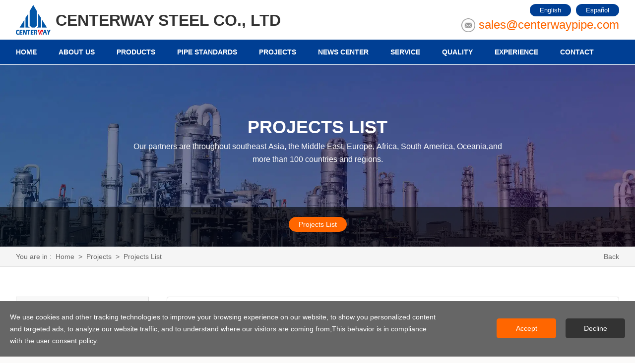

--- FILE ---
content_type: text/html
request_url: https://www.centerwaypipe.com/projectdetail/chile-tunnel-pile-support-project.html
body_size: 9170
content:
<!DOCTYPE html>
<html>
<head>
<meta http-equiv="Content-Type" content="text/html; charset=UTF-8">
<meta name="viewport" content="width=device-width, viewport-fit=cover, initial-scale=1.0, maximum-scale=1.0, user-scalable=0">
<script>(function(w,d,s,l,i){w[l]=w[l]||[];w[l].push({'gtm.start':new Date().getTime(),event:'gtm.js'});var f=d.getElementsByTagName(s)[0],j=d.createElement(s),dl=l!='dataLayer'?'&l='+l:'';j.async=true;j.src='https://www.googletagmanager.com/gtm.js?id='+i+dl;f.parentNode.insertBefore(j,f);})(window,document,'script','dataLayer','GTM-5CG3H6C');</script>
<title>Chile Tunnel pile Support Project,Chile Tunnel pile Support Project,drill pipe factory,en10216 pipe,steel pipe flange</title>
<meta name="keywords" content="erw steel pipe distributor,s275 pipe,boiler tube manufacturers">
<meta name="description" content="steel products supplied by Centerway have been widely applied in engineering projects such as oil and gas extraction, pipeline transportation, urban pipeline network construction, building construction, coastal and port construction, food and medicine factory construction.">
<meta name="author" content="NO.246 Shidai Yangguang Blvd, Yuhua District, Changsha, Hunan, China.">
<meta name="copyright" content="">
<meta name="Abstrat" content="">
<link rel="Shortcut Icon" href="https://www.centerwaypipe.com/favicon.ico">
<link href="https://www.centerwaypipe.com/css/style.css" rel="stylesheet" type="text/css" />
<script src="https://www.centerwaypipe.com/js/jquery-3.5.0.min.js"></script>
<script src="https://www.centerwaypipe.com/js/common.js"></script>
</head>
<body>
<div class="global_left_top">
<button id="myback" name="myback" class=""><img src="https://www.centerwaypipe.com/images/backtop.png" alt="Top"></button>
</div>
<script>var myback=document.getElementById("myback");myback.onclick=function(){var timer =setInterval(function(){if(document.documentElement.scrollTop>0){document.documentElement.scrollTop-=100;if(document.documentElement.scrollTop==0){clearInterval(timer);}
}
},30);}
</script>
<div class="header">
<div class="header_top">
<div class="main">
<div class="header-logo">
<a href="https://www.centerwaypipe.com" title="erw steel pipe distributor,s275 pipe,boiler tube manufacturers"><img src="https://www.centerwaypipe.com/Upfiles/Base/202252648255.png" border="0" alt="erw steel pipe distributor,s275 pipe,boiler tube manufacturers"></a>
<h2><b>Centerway Steel Co., Ltd</b></h2>
</div>
<div class="header-right">
<h3><a href="https://www.centerwaypipe.com/projectdetail/chile-tunnel-pile-support-project.html">English</a><a href="https://www.centerwaypipe.com/es/projectdetail/chile-tunnel-pile-support-project.html">Español</a></h3>
<ul>
<li class="header-mail"><p><a href="mailto:sales@centerwaypipe.com" target="_blank" title="email to us">sales@centerwaypipe.com</a></p></li>
</ul>
</div>
</div>
</div>
<div class="header-nav">
<div class="main clearfix">
<ul id="menu" class="mNavList">
<li><a href="https://www.centerwaypipe.com"><span>Home</span></a></li>
<li><a href="https://www.centerwaypipe.com/about.html"><span>About Us</span></a>
<ul>
<li><a href="https://www.centerwaypipe.com/about/about-centerway.html">About Centerway</a></li>
<li><a href="https://www.centerwaypipe.com/about/about-allianz-steel-group.html">About Allianz Steel Group</a></li>
<li><a href="https://www.centerwaypipe.com/about/enterprise-culture.html">Enterprise Culture</a></li>
</ul>
</li>
<li><a class="nList1" href="https://www.centerwaypipe.com/product.html"><span>Products</span></a></li>
<li><a href="https://www.centerwaypipe.com/standards.html"><span>Pipe standards</span></a>
<ul>
<li><a href="https://www.centerwaypipe.com/standards/api-spec.html">API Spec</a></li>
<li><a href="https://www.centerwaypipe.com/standards/astm.html">ASTM</a></li>
<li><a href="https://www.centerwaypipe.com/standards/asme.html">ASME</a></li>
<li><a href="https://www.centerwaypipe.com/standards/en.html">EN </a></li>
<li><a href="https://www.centerwaypipe.com/standards/din.html">DIN </a></li>
<li><a href="https://www.centerwaypipe.com/standards/bs.html">BS</a></li>
<li><a href="https://www.centerwaypipe.com/standards/jis.html">JIS</a></li>
<li><a href="https://www.centerwaypipe.com/standards/nace.html">NACE</a></li>
</ul>
</li>
<li><a href="https://www.centerwaypipe.com/project.html"><span>Projects</span></a></li>
<li><a href="https://www.centerwaypipe.com/news.html"><span>News Center</span></a>
<ul>
<li><a href="https://www.centerwaypipe.com/news/company-news.html">Company News</a></li>
<li><a href="https://www.centerwaypipe.com/news/industry-news.html">Industry News</a></li>
<li><a href="https://www.centerwaypipe.com/news/pipe-knowledge.html">Pipe Knowledge</a></li>
<li><a href="https://www.centerwaypipe.com/news/steel-pipefittings-stock.html">Steel Pipe&Fittings Stock</a></li>
</ul>
</li>
<li><a href="https://www.centerwaypipe.com/service.html"><span>Service</span></a>
<ul>
<li><a href="https://www.centerwaypipe.com/service/slotting.html">Slotting</a></li>
<li><a href="https://www.centerwaypipe.com/service/shot-blasting.html">Shot Blasting</a></li>
<li><a href="https://www.centerwaypipe.com/service/beveling.html">Beveling</a></li>
<li><a href="https://www.centerwaypipe.com/service/cut-and-roll-grooving.html">Cut And Roll Grooving</a></li>
<li><a href="https://www.centerwaypipe.com/service/coating.html">Coating</a></li>
<li><a href="https://www.centerwaypipe.com/service/threading.html">Threading</a></li>
<li><a href="https://www.centerwaypipe.com/service/cutting.html">Cutting</a></li>
<li><a href="https://www.centerwaypipe.com/service/custom-pipe-fabrication.html">Custom Pipe Fabrication</a></li>
<li><a href="https://www.centerwaypipe.com/service/packingmarking.html">Packing&Marking</a></li>
</ul>
</li>
<li><a href="https://www.centerwaypipe.com/quality.html"><span>Quality</span></a>
<ul>
<li><a href="https://www.centerwaypipe.com/quality/quality-assurance-commitment.html">Quality Assurance Commitment</a></li>
<li><a href="https://www.centerwaypipe.com/equipments.html"><span>Equipments</span></a></li>
<li><a href="https://www.centerwaypipe.com/picture/certificate.html">Certificate</a></li>
<li><a href="https://www.centerwaypipe.com/picture/third-party-inspection.html">Third Party Inspection</a></li>
<li><a href="https://www.centerwaypipe.com/picture/video.html">Video</a></li>
</ul>
</li>
<li><a href="https://www.centerwaypipe.com/experience.html"><span>Experience</span></a>
<ul>
<li><a href="https://www.centerwaypipe.com/experience/customervisit.html">Customer visit</a></li>
<li><a href="https://www.centerwaypipe.com/experience/visitcustomer.html">Visit customer</a></li>
<li><a href="https://www.centerwaypipe.com/experience/exhibitingoverseas.html">Exhibiting overseas</a></li>
<li><a href="https://www.centerwaypipe.com/client.html"><span>Our Clients</span></a></li>
</ul>
</li>
<li><a href="https://www.centerwaypipe.com/contact.html"><span>Contact</span></a></li>
</ul>
</div>
</div>
</div>
<div class="mnSubBg nList1On">
<div class="nav_prodbg">
<div class="nav_prod">
<ul>
<h2><a href="https://www.centerwaypipe.com/product/seamless-steel-pipe.html">Seamless Steel Pipe</a></h2>
<li><a href="https://www.centerwaypipe.com/products/carbon-steel-pipe.html" title="seamless pipe,bs1387 pipe,carbon steel pipe">Carbon Steel Pipe</a></li>
<li><a href="https://www.centerwaypipe.com/products/seamless-line-pipe.html" title="s355 pipe,spiral welded pipe manufacturers,bs1387 pipe">Seamless Line Pipe</a></li>
<li><a href="https://www.centerwaypipe.com/products/boiler-tubes.html" title="B.I Pipes,api 5l psl2 line pipe,stainless steel screen pipe">Boiler Tubes</a></li>
<li><a href="https://www.centerwaypipe.com/products/structural-steel-pipe.html" title="Structural Pipe, Structural Seamless Pipe, Seamless Structural Pipe">Structural Steel Pipe</a></li>
<li><a href="https://www.centerwaypipe.com/products/precision-steel-pipe.html" title="Precision Steel Pipe,seamless pipe, carbon pipe,stainless pipe,octg pipe manufacturers">Precision Steel Pipe</a></li>
<li><a href="https://www.centerwaypipe.com/products/alloy-steel-pipe.html" title="steel pipe flange,a105 flange,sa178a boiler tubes">Alloy Steel Pipe</a></li>
<li><a href="https://www.centerwaypipe.com/products/nickel-alloy-pipe.html" title="seamless pipe, carbon pipe,stainless pipe,octg pipe manufacturers">Nickel Alloy Pipe</a></li>
</ul>
<ul>
<h2><a href="https://www.centerwaypipe.com/product/octg.html">OCTG</a></h2>
<li><a href="https://www.centerwaypipe.com/products/api-casing.html" title="seamless pipe, carbon pipe,stainless pipe,octg pipe manufacturers">API Casing</a></li>
<li><a href="https://www.centerwaypipe.com/products/api-tubing.html" title="seamless pipe, carbon pipe,stainless pipe,octg pipe manufacturers">API Tubing</a></li>
<li><a href="https://www.centerwaypipe.com/products/slotted-pipe.html" title="seamless pipe, carbon pipe,stainless pipe,octg pipe manufacturers">Slotted Pipe</a></li>
<li><a href="https://www.centerwaypipe.com/products/drill-pipe.html" title="seamless pipe, carbon pipe,stainless pipe,octg pipe manufacturers">Drill Pipe</a></li>
<li><a href="https://www.centerwaypipe.com/products/heavy-weight-drill-pipe.html" title="seamless pipe, carbon pipe,stainless pipe,octg pipe manufacturers">Heavy Weight Drill Pipe</a></li>
<li><a href="https://www.centerwaypipe.com/products/drill-collar.html" title="seamless pipe, carbon pipe,stainless pipe,octg pipe manufacturers">Drill Collar</a></li>
<li><a href="https://www.centerwaypipe.com/products/casing-and-tubing-coupling.html" title="seamless pipe, carbon pipe,stainless pipe,octg pipe manufacturers">Casing And Tubing Coupling</a></li>
<li><a href="https://www.centerwaypipe.com/products/pup-joint.html" title="seamless pipe, carbon pipe,stainless pipe,octg pipe manufacturers">Pup Joint</a></li>
</ul>
<ul>
<h2><a href="https://www.centerwaypipe.com/product/stainless-steel-pipe.html">Stainless Steel Pipe</a></h2>
<li><a href="https://www.centerwaypipe.com/products/stainless-seamless-pipe.html" title="seamless pipe, carbon pipe,stainless pipe,octg pipe manufacturers">Stainless Seamless Pipe</a></li>
<li><a href="https://www.centerwaypipe.com/products/stainless-welded-pipe.html" title="seamless pipe, carbon pipe,stainless pipe,octg pipe manufacturers">Stainless Welded Pipe</a></li>
<li><a href="https://www.centerwaypipe.com/products/stainless-steel-screen-pipe.html" title="seamless pipe, carbon pipe,stainless pipe,octg pipe manufacturers">Stainless Steel Screen Pipe</a></li>
<li><a href="https://www.centerwaypipe.com/products/duplex-stainless-pipe.html" title="seamless pipe, carbon pipe,stainless pipe,octg pipe manufacturers">Duplex Stainless Pipe</a></li>
</ul>
<ul>
<h2><a href="https://www.centerwaypipe.com/product/welded-steel-pipe.html">Welded Steel Pipe</a></h2>
<li><a href="https://www.centerwaypipe.com/products/erwhfw-pipe.html" title="seamless pipe, carbon pipe,stainless pipe,octg pipe manufacturers">ERW/HFW Pipe</a></li>
<li><a href="https://www.centerwaypipe.com/products/efw-pipe.html" title="seamless pipe, carbon pipe,stainless pipe,octg pipe manufacturers">EFW Pipe</a></li>
<li><a href="https://www.centerwaypipe.com/products/lsawsawl-pipe.html" title="seamless pipe, carbon pipe,stainless pipe,octg pipe manufacturers">LSAW/SAWL Pipe</a></li>
<li><a href="https://www.centerwaypipe.com/products/ssawsawh-pipe.html" title="seamless pipe, carbon pipe,stainless pipe,octg pipe manufacturers">SSAW/SAWH Pipe</a></li>
</ul>
<ul>
<h2><a href="https://www.centerwaypipe.com/product/steel-pile-pipe.html">Steel Pile Pipe</a></h2>
<li><a href="https://www.centerwaypipe.com/products/piling-pipe.html" title="seamless pipe, carbon pipe,stainless pipe,octg pipe manufacturers">Piling Pipe</a></li>
<li><a href="https://www.centerwaypipe.com/products/steel-pipe-sheet-pile.html" title="seamless pipe, carbon pipe,stainless pipe,octg pipe manufacturers">Steel Pipe Sheet Pile</a></li>
<li><a href="https://www.centerwaypipe.com/products/steel-sheet-pile.html" title="sheet piles, sheet piling, steel sheet pile, steel sheet piling, cold rolled sheet pile, cold formed sheet pile, Pipe piles">Steel Sheet Pile</a></li>
</ul>
<ul>
<h2><a href="https://www.centerwaypipe.com/product/coated-steel-pipe.html">Coated Steel Pipe</a></h2>
<li><a href="https://www.centerwaypipe.com/products/galvanized-steel-pipe.html" title="galvanized pipe, galvanized steel pipe, hot dipped galvanized steel pipe">Galvanized Steel Pipe</a></li>
<li><a href="https://www.centerwaypipe.com/products/epoxy-coated-pipe.html" title="seamless pipe, carbon pipe,stainless pipe,octg pipe manufacturers">Epoxy Coated Pipe</a></li>
<li><a href="https://www.centerwaypipe.com/products/3lpp-coated-pipe.html" title="seamless pipe, carbon pipe,stainless pipe,octg pipe manufacturers">3LPP Coated Pipe</a></li>
<li><a href="https://www.centerwaypipe.com/products/fbe2lpe3lpe-coated-pipe.html" title="seamless pipe, carbon pipe,stainless pipe,octg pipe manufacturers">FBE/2LPE/3LPE Coated Pipe</a></li>
</ul>
<ul>
<h2><a href="https://www.centerwaypipe.com/product/steel-hollow-section.html">Steel Hollow Section</a></h2>
<li><a href="https://www.centerwaypipe.com/products/square-pipe(shs).html" title="seamless pipe, carbon pipe,stainless pipe,octg pipe manufacturers">Square Pipe(SHS)</a></li>
<li><a href="https://www.centerwaypipe.com/products/rectangular-pipe(rhs).html" title="seamless pipe, carbon pipe,stainless pipe,octg pipe manufacturers">Rectangular Pipe(RHS)</a></li>
</ul>
<ul>
<h2><a href="https://www.centerwaypipe.com/product/steel-pipe-fittings.html">Steel Pipe Fittings</a></h2>
<li><a href="https://www.centerwaypipe.com/products/pipe-flange.html" title="seamless pipe, carbon pipe,stainless pipe,octg pipe manufacturers">Pipe Flange</a></li>
<li><a href="https://www.centerwaypipe.com/products/pipe-bend.html" title="seamless pipe, carbon pipe,stainless pipe,octg pipe manufacturers">Pipe Bend</a></li>
<li><a href="https://www.centerwaypipe.com/products/pipe-reducer.html" title="seamless pipe, carbon pipe,stainless pipe,octg pipe manufacturers">Pipe Reducer</a></li>
<li><a href="https://www.centerwaypipe.com/products/pipe-elbow.html" title="seamless pipe, carbon pipe,stainless pipe,octg pipe manufacturers">Pipe Elbow</a></li>
<li><a href="https://www.centerwaypipe.com/products/pipe-tee.html" title="seamless pipe, carbon pipe,stainless pipe,octg pipe manufacturers">Pipe Tee</a></li>
<li><a href="https://www.centerwaypipe.com/products/pipe-cross.html" title="seamless pipe, carbon pipe,stainless pipe,octg pipe manufacturers">Pipe Cross</a></li>
<li><a href="https://www.centerwaypipe.com/products/pipe-cap.html" title="seamless pipe, carbon pipe,stainless pipe,octg pipe manufacturers">Pipe Cap</a></li>
<li><a href="https://www.centerwaypipe.com/products/valve.html" title="carbon steel pipe china,carbon steel line pipe,erw steel pipe factory">Valve</a></li>
</ul>
</div>
</div>
</div>
<script type="text/javascript" src="https://www.centerwaypipe.com/js/script.js"></script>
<div class="m-header">
<div class="main">
<a class="m-header-logo" href="https://www.centerwaypipe.com">
<img src="https://www.centerwaypipe.com/Upfiles/Base/202252648255.png" alt="erw steel pipe distributor,s275 pipe,boiler tube manufacturers">
<h2>Centerway Steel Co., Ltd</h2>
</a>
<div class="nav-btn"> <span></span> <span></span> <span></span> </div>
</div>
<div class="m-nav">
<ul>
<li><a href="https://www.centerwaypipe.com"><span>Home</span></a></li>
<li><a href="https://www.centerwaypipe.com/about.html"><span>About Us</span></a><i class="sp_nav_xjb"></i>
<ul>
<li><a href="https://www.centerwaypipe.com/about/about-centerway.html">About Centerway</a></li>
<li><a href="https://www.centerwaypipe.com/about/about-allianz-steel-group.html">About Allianz Steel Group</a></li>
<li><a href="https://www.centerwaypipe.com/about/enterprise-culture.html">Enterprise Culture</a></li>
</ul>
</li>
<li><a href="https://www.centerwaypipe.com/product.html"><span>Products</span></a><i class="sp_nav_xjb"></i>
<ul>
<li><a href="https://www.centerwaypipe.com/product/seamless-steel-pipe.html">Seamless Steel Pipe</a><i class="sp_nav_xjb"></i>
<ul>
<li><a href="https://www.centerwaypipe.com/products/carbon-steel-pipe.html" title="seamless pipe,bs1387 pipe,carbon steel pipe">Carbon Steel Pipe</a></li>
<li><a href="https://www.centerwaypipe.com/products/seamless-line-pipe.html" title="s355 pipe,spiral welded pipe manufacturers,bs1387 pipe">Seamless Line Pipe</a></li>
<li><a href="https://www.centerwaypipe.com/products/boiler-tubes.html" title="B.I Pipes,api 5l psl2 line pipe,stainless steel screen pipe">Boiler Tubes</a></li>
<li><a href="https://www.centerwaypipe.com/products/structural-steel-pipe.html" title="Structural Pipe, Structural Seamless Pipe, Seamless Structural Pipe">Structural Steel Pipe</a></li>
<li><a href="https://www.centerwaypipe.com/products/precision-steel-pipe.html" title="Precision Steel Pipe,seamless pipe, carbon pipe,stainless pipe,octg pipe manufacturers">Precision Steel Pipe</a></li>
<li><a href="https://www.centerwaypipe.com/products/alloy-steel-pipe.html" title="steel pipe flange,a105 flange,sa178a boiler tubes">Alloy Steel Pipe</a></li>
<li><a href="https://www.centerwaypipe.com/products/nickel-alloy-pipe.html" title="seamless pipe, carbon pipe,stainless pipe,octg pipe manufacturers">Nickel Alloy Pipe</a></li>
</ul>
</li>
<li><a href="https://www.centerwaypipe.com/product/octg.html">OCTG</a><i class="sp_nav_xjb"></i>
<ul>
<li><a href="https://www.centerwaypipe.com/products/api-casing.html" title="seamless pipe, carbon pipe,stainless pipe,octg pipe manufacturers">API Casing</a></li>
<li><a href="https://www.centerwaypipe.com/products/api-tubing.html" title="seamless pipe, carbon pipe,stainless pipe,octg pipe manufacturers">API Tubing</a></li>
<li><a href="https://www.centerwaypipe.com/products/slotted-pipe.html" title="seamless pipe, carbon pipe,stainless pipe,octg pipe manufacturers">Slotted Pipe</a></li>
<li><a href="https://www.centerwaypipe.com/products/drill-pipe.html" title="seamless pipe, carbon pipe,stainless pipe,octg pipe manufacturers">Drill Pipe</a></li>
<li><a href="https://www.centerwaypipe.com/products/heavy-weight-drill-pipe.html" title="seamless pipe, carbon pipe,stainless pipe,octg pipe manufacturers">Heavy Weight Drill Pipe</a></li>
<li><a href="https://www.centerwaypipe.com/products/drill-collar.html" title="seamless pipe, carbon pipe,stainless pipe,octg pipe manufacturers">Drill Collar</a></li>
<li><a href="https://www.centerwaypipe.com/products/casing-and-tubing-coupling.html" title="seamless pipe, carbon pipe,stainless pipe,octg pipe manufacturers">Casing And Tubing Coupling</a></li>
<li><a href="https://www.centerwaypipe.com/products/pup-joint.html" title="seamless pipe, carbon pipe,stainless pipe,octg pipe manufacturers">Pup Joint</a></li>
</ul>
</li>
<li><a href="https://www.centerwaypipe.com/product/stainless-steel-pipe.html">Stainless Steel Pipe</a><i class="sp_nav_xjb"></i>
<ul>
<li><a href="https://www.centerwaypipe.com/products/stainless-seamless-pipe.html" title="seamless pipe, carbon pipe,stainless pipe,octg pipe manufacturers">Stainless Seamless Pipe</a></li>
<li><a href="https://www.centerwaypipe.com/products/stainless-welded-pipe.html" title="seamless pipe, carbon pipe,stainless pipe,octg pipe manufacturers">Stainless Welded Pipe</a></li>
<li><a href="https://www.centerwaypipe.com/products/stainless-steel-screen-pipe.html" title="seamless pipe, carbon pipe,stainless pipe,octg pipe manufacturers">Stainless Steel Screen Pipe</a></li>
<li><a href="https://www.centerwaypipe.com/products/duplex-stainless-pipe.html" title="seamless pipe, carbon pipe,stainless pipe,octg pipe manufacturers">Duplex Stainless Pipe</a></li>
</ul>
</li>
<li><a href="https://www.centerwaypipe.com/product/welded-steel-pipe.html">Welded Steel Pipe</a><i class="sp_nav_xjb"></i>
<ul>
<li><a href="https://www.centerwaypipe.com/products/erwhfw-pipe.html" title="seamless pipe, carbon pipe,stainless pipe,octg pipe manufacturers">ERW/HFW Pipe</a></li>
<li><a href="https://www.centerwaypipe.com/products/efw-pipe.html" title="seamless pipe, carbon pipe,stainless pipe,octg pipe manufacturers">EFW Pipe</a></li>
<li><a href="https://www.centerwaypipe.com/products/lsawsawl-pipe.html" title="seamless pipe, carbon pipe,stainless pipe,octg pipe manufacturers">LSAW/SAWL Pipe</a></li>
<li><a href="https://www.centerwaypipe.com/products/ssawsawh-pipe.html" title="seamless pipe, carbon pipe,stainless pipe,octg pipe manufacturers">SSAW/SAWH Pipe</a></li>
</ul>
</li>
<li><a href="https://www.centerwaypipe.com/product/steel-pile-pipe.html">Steel Pile Pipe</a><i class="sp_nav_xjb"></i>
<ul>
<li><a href="https://www.centerwaypipe.com/products/piling-pipe.html" title="seamless pipe, carbon pipe,stainless pipe,octg pipe manufacturers">Piling Pipe</a></li>
<li><a href="https://www.centerwaypipe.com/products/steel-pipe-sheet-pile.html" title="seamless pipe, carbon pipe,stainless pipe,octg pipe manufacturers">Steel Pipe Sheet Pile</a></li>
<li><a href="https://www.centerwaypipe.com/products/steel-sheet-pile.html" title="sheet piles, sheet piling, steel sheet pile, steel sheet piling, cold rolled sheet pile, cold formed sheet pile, Pipe piles">Steel Sheet Pile</a></li>
</ul>
</li>
<li><a href="https://www.centerwaypipe.com/product/coated-steel-pipe.html">Coated Steel Pipe</a><i class="sp_nav_xjb"></i>
<ul>
<li><a href="https://www.centerwaypipe.com/products/galvanized-steel-pipe.html" title="galvanized pipe, galvanized steel pipe, hot dipped galvanized steel pipe">Galvanized Steel Pipe</a></li>
<li><a href="https://www.centerwaypipe.com/products/epoxy-coated-pipe.html" title="seamless pipe, carbon pipe,stainless pipe,octg pipe manufacturers">Epoxy Coated Pipe</a></li>
<li><a href="https://www.centerwaypipe.com/products/3lpp-coated-pipe.html" title="seamless pipe, carbon pipe,stainless pipe,octg pipe manufacturers">3LPP Coated Pipe</a></li>
<li><a href="https://www.centerwaypipe.com/products/fbe2lpe3lpe-coated-pipe.html" title="seamless pipe, carbon pipe,stainless pipe,octg pipe manufacturers">FBE/2LPE/3LPE Coated Pipe</a></li>
</ul>
</li>
<li><a href="https://www.centerwaypipe.com/product/steel-hollow-section.html">Steel Hollow Section</a><i class="sp_nav_xjb"></i>
<ul>
<li><a href="https://www.centerwaypipe.com/products/square-pipe(shs).html" title="seamless pipe, carbon pipe,stainless pipe,octg pipe manufacturers">Square Pipe(SHS)</a></li>
<li><a href="https://www.centerwaypipe.com/products/rectangular-pipe(rhs).html" title="seamless pipe, carbon pipe,stainless pipe,octg pipe manufacturers">Rectangular Pipe(RHS)</a></li>
</ul>
</li>
<li><a href="https://www.centerwaypipe.com/product/steel-pipe-fittings.html">Steel Pipe Fittings</a><i class="sp_nav_xjb"></i>
<ul>
<li><a href="https://www.centerwaypipe.com/products/pipe-flange.html" title="seamless pipe, carbon pipe,stainless pipe,octg pipe manufacturers">Pipe Flange</a></li>
<li><a href="https://www.centerwaypipe.com/products/pipe-bend.html" title="seamless pipe, carbon pipe,stainless pipe,octg pipe manufacturers">Pipe Bend</a></li>
<li><a href="https://www.centerwaypipe.com/products/pipe-reducer.html" title="seamless pipe, carbon pipe,stainless pipe,octg pipe manufacturers">Pipe Reducer</a></li>
<li><a href="https://www.centerwaypipe.com/products/pipe-elbow.html" title="seamless pipe, carbon pipe,stainless pipe,octg pipe manufacturers">Pipe Elbow</a></li>
<li><a href="https://www.centerwaypipe.com/products/pipe-tee.html" title="seamless pipe, carbon pipe,stainless pipe,octg pipe manufacturers">Pipe Tee</a></li>
<li><a href="https://www.centerwaypipe.com/products/pipe-cross.html" title="seamless pipe, carbon pipe,stainless pipe,octg pipe manufacturers">Pipe Cross</a></li>
<li><a href="https://www.centerwaypipe.com/products/pipe-cap.html" title="seamless pipe, carbon pipe,stainless pipe,octg pipe manufacturers">Pipe Cap</a></li>
<li><a href="https://www.centerwaypipe.com/products/valve.html" title="carbon steel pipe china,carbon steel line pipe,erw steel pipe factory">Valve</a></li>
</ul>
</li>
</ul>
</li>
<li><a href="https://www.centerwaypipe.com/standards.html"><span>Pipe standards</span></a><i class="sp_nav_xjb"></i>
<ul>
<li><a href="https://www.centerwaypipe.com/standards/api-spec.html">API Spec</a></li>
<li><a href="https://www.centerwaypipe.com/standards/astm.html">ASTM</a></li>
<li><a href="https://www.centerwaypipe.com/standards/asme.html">ASME</a></li>
<li><a href="https://www.centerwaypipe.com/standards/en.html">EN </a></li>
<li><a href="https://www.centerwaypipe.com/standards/din.html">DIN </a></li>
<li><a href="https://www.centerwaypipe.com/standards/bs.html">BS</a></li>
<li><a href="https://www.centerwaypipe.com/standards/jis.html">JIS</a></li>
<li><a href="https://www.centerwaypipe.com/standards/nace.html">NACE</a></li>
</ul>
</li>
<li><a href="https://www.centerwaypipe.com/project.html"><span>Projects</span></a></li>
<li><a href="https://www.centerwaypipe.com/news.html"><span>News Center</span></a><i class="sp_nav_xjb"></i>
<ul>
<li><a href="https://www.centerwaypipe.com/news/company-news.html">Company News</a></li>
<li><a href="https://www.centerwaypipe.com/news/industry-news.html">Industry News</a></li>
<li><a href="https://www.centerwaypipe.com/news/pipe-knowledge.html">Pipe Knowledge</a></li>
<li><a href="https://www.centerwaypipe.com/news/steel-pipefittings-stock.html">Steel Pipe&Fittings Stock</a></li>
</ul>
</li>
<li><a href="https://www.centerwaypipe.com/service.html"><span>Service</span></a><i class="sp_nav_xjb"></i>
<ul>
<li><a href="https://www.centerwaypipe.com/service/slotting.html">Slotting</a></li>
<li><a href="https://www.centerwaypipe.com/service/shot-blasting.html">Shot Blasting</a></li>
<li><a href="https://www.centerwaypipe.com/service/beveling.html">Beveling</a></li>
<li><a href="https://www.centerwaypipe.com/service/cut-and-roll-grooving.html">Cut And Roll Grooving</a></li>
<li><a href="https://www.centerwaypipe.com/service/coating.html">Coating</a></li>
<li><a href="https://www.centerwaypipe.com/service/threading.html">Threading</a></li>
<li><a href="https://www.centerwaypipe.com/service/cutting.html">Cutting</a></li>
<li><a href="https://www.centerwaypipe.com/service/custom-pipe-fabrication.html">Custom Pipe Fabrication</a></li>
<li><a href="https://www.centerwaypipe.com/service/packingmarking.html">Packing&Marking</a></li>
</ul>
</li>
<li><a href="https://www.centerwaypipe.com/quality.html"><span>Quality</span></a><i class="sp_nav_xjb"></i>
<ul>
<li><a href="https://www.centerwaypipe.com/quality/quality-assurance-commitment.html">Quality Assurance Commitment</a></li>
<li><a href="https://www.centerwaypipe.com/equipments.html"><span>Equipments</span></a></li>
<li><a href="https://www.centerwaypipe.com/picture/certificate.html">Certificate</a></li>
<li><a href="https://www.centerwaypipe.com/picture/third-party-inspection.html">Third Party Inspection</a></li>
<li><a href="https://www.centerwaypipe.com/picture/video.html">Video</a></li>
</ul>
</li>
<li><a href="https://www.centerwaypipe.com/experience.html"><span>Experience</span></a><i class="sp_nav_xjb"></i>
<ul>
<li><a href="https://www.centerwaypipe.com/experience/customervisit.html">Customer visit</a></li>
<li><a href="https://www.centerwaypipe.com/experience/visitcustomer.html">Visit customer</a></li>
<li><a href="https://www.centerwaypipe.com/experience/exhibitingoverseas.html">Exhibiting overseas</a></li>
<li><a href="https://www.centerwaypipe.com/client.html"><span>Our Clients</span></a></li>
</ul>
</li>
<li><a href="https://www.centerwaypipe.com/contact.html"><span>Contact</span></a></li>
<li><a href="https://www.centerwaypipe.com/projectdetail/chile-tunnel-pile-support-project.html"><img src="https://www.centerwaypipe.com/images/en.jpg" alt="erw steel pipe distributor,s275 pipe,boiler tube manufacturers">English</a></li>
<li><a href="https://www.centerwaypipe.com/es/projectdetail/chile-tunnel-pile-support-project.html"><img src="https://www.centerwaypipe.com/images/es.jpg" alt="Chile Tunnel pile Support Project,drill pipe factory,en10216 pipe,steel pipe flange">Español</a></li>
</ul>
</div>
</div>
<div class="ban" id="pc">
<div id="lmlb">
<div class="lmlb">
<ul>
<li id="lmlbonsec"><a href="https://www.centerwaypipe.com/project/projects-list.html">Projects List</a></li>
</ul>
</div>
</div>
<div class="addiv"><h2>Projects List</h2><p>Our partners are throughout southeast Asia, the Middle East, Europe, Africa, South America, Oceania,and more than 100 countries and regions.</p></div>
<img src="https://www.centerwaypipe.com/Upfiles/prod_b/banner40.webp" alt="erw steel pipe distributor,s275 pipe,boiler tube manufacturers">
</div>
<div class="ban" id="mob">
<div class="addiv"><h2>Projects List</h2><p>Our partners are throughout southeast Asia, the Middle East, Europe, Africa, South America, Oceania,and more than 100 countries and regions.</p></div>
<img src="https://www.centerwaypipe.com/Upfiles/prod_b/banner140.webp" alt="Chile Tunnel pile Support Project,drill pipe factory,en10216 pipe,steel pipe flange">
</div>
<div id="weizhi">
<div class="weizhi"><span class="span_right"><a href="javascript:history.go(-1);">Back</a></span>You are in&nbsp;:&nbsp;&nbsp;<a href="https://www.centerwaypipe.com">Home</a>&nbsp;&nbsp;>&nbsp;&nbsp;<a href="https://www.centerwaypipe.com/project.html">Projects</a>&nbsp;&nbsp;>&nbsp;&nbsp;<a href="https://www.centerwaypipe.com/project/projects-list.html">Projects List</a></div>
</div>
<div class="wrap">
<div class="lymain">
<div class="mainleft">
<div class="mainleft_title">Product Gategory</div>
<div class="list">
<ul class="yiji">
<li><a href="https://www.centerwaypipe.com/product/seamless-steel-pipe.html" class="inactive">Seamless Steel Pipe</a>
<ul style="display: none">
<li><a href="https://www.centerwaypipe.com/products/carbon-steel-pipe.html" title="seamless pipe,bs1387 pipe,carbon steel pipe" class="inactive active">Carbon Steel Pipe</a></li>
<li><a href="https://www.centerwaypipe.com/products/seamless-line-pipe.html" title="s355 pipe,spiral welded pipe manufacturers,bs1387 pipe" class="inactive active">Seamless Line Pipe</a></li>
<li><a href="https://www.centerwaypipe.com/products/boiler-tubes.html" title="B.I Pipes,api 5l psl2 line pipe,stainless steel screen pipe" class="inactive active">Boiler Tubes</a></li>
<li><a href="https://www.centerwaypipe.com/products/structural-steel-pipe.html" title="Structural Pipe, Structural Seamless Pipe, Seamless Structural Pipe" class="inactive active">Structural Steel Pipe</a></li>
<li><a href="https://www.centerwaypipe.com/products/precision-steel-pipe.html" title="Precision Steel Pipe,seamless pipe, carbon pipe,stainless pipe,octg pipe manufacturers" class="inactive active">Precision Steel Pipe</a></li>
<li><a href="https://www.centerwaypipe.com/products/alloy-steel-pipe.html" title="steel pipe flange,a105 flange,sa178a boiler tubes" class="inactive active">Alloy Steel Pipe</a></li>
<li><a href="https://www.centerwaypipe.com/products/nickel-alloy-pipe.html" title="seamless pipe, carbon pipe,stainless pipe,octg pipe manufacturers" class="inactive active">Nickel Alloy Pipe</a></li>
</ul>
</li>
<li><a href="https://www.centerwaypipe.com/product/octg.html" class="inactive">OCTG</a>
<ul style="display: none">
<li><a href="https://www.centerwaypipe.com/products/api-casing.html" title="seamless pipe, carbon pipe,stainless pipe,octg pipe manufacturers" class="inactive active">API Casing</a></li>
<li><a href="https://www.centerwaypipe.com/products/api-tubing.html" title="seamless pipe, carbon pipe,stainless pipe,octg pipe manufacturers" class="inactive active">API Tubing</a></li>
<li><a href="https://www.centerwaypipe.com/products/slotted-pipe.html" title="seamless pipe, carbon pipe,stainless pipe,octg pipe manufacturers" class="inactive active">Slotted Pipe</a></li>
<li><a href="https://www.centerwaypipe.com/products/drill-pipe.html" title="seamless pipe, carbon pipe,stainless pipe,octg pipe manufacturers" class="inactive active">Drill Pipe</a></li>
<li><a href="https://www.centerwaypipe.com/products/heavy-weight-drill-pipe.html" title="seamless pipe, carbon pipe,stainless pipe,octg pipe manufacturers" class="inactive active">Heavy Weight Drill Pipe</a></li>
<li><a href="https://www.centerwaypipe.com/products/drill-collar.html" title="seamless pipe, carbon pipe,stainless pipe,octg pipe manufacturers" class="inactive active">Drill Collar</a></li>
<li><a href="https://www.centerwaypipe.com/products/casing-and-tubing-coupling.html" title="seamless pipe, carbon pipe,stainless pipe,octg pipe manufacturers" class="inactive active">Casing And Tubing Coupling</a></li>
<li><a href="https://www.centerwaypipe.com/products/pup-joint.html" title="seamless pipe, carbon pipe,stainless pipe,octg pipe manufacturers" class="inactive active">Pup Joint</a></li>
</ul>
</li>
<li><a href="https://www.centerwaypipe.com/product/stainless-steel-pipe.html" class="inactive">Stainless Steel Pipe</a>
<ul style="display: none">
<li><a href="https://www.centerwaypipe.com/products/stainless-seamless-pipe.html" title="seamless pipe, carbon pipe,stainless pipe,octg pipe manufacturers" class="inactive active">Stainless Seamless Pipe</a></li>
<li><a href="https://www.centerwaypipe.com/products/stainless-welded-pipe.html" title="seamless pipe, carbon pipe,stainless pipe,octg pipe manufacturers" class="inactive active">Stainless Welded Pipe</a></li>
<li><a href="https://www.centerwaypipe.com/products/stainless-steel-screen-pipe.html" title="seamless pipe, carbon pipe,stainless pipe,octg pipe manufacturers" class="inactive active">Stainless Steel Screen Pipe</a></li>
<li><a href="https://www.centerwaypipe.com/products/duplex-stainless-pipe.html" title="seamless pipe, carbon pipe,stainless pipe,octg pipe manufacturers" class="inactive active">Duplex Stainless Pipe</a></li>
</ul>
</li>
<li><a href="https://www.centerwaypipe.com/product/welded-steel-pipe.html" class="inactive">Welded Steel Pipe</a>
<ul style="display: none">
<li><a href="https://www.centerwaypipe.com/products/erwhfw-pipe.html" title="seamless pipe, carbon pipe,stainless pipe,octg pipe manufacturers" class="inactive active">ERW/HFW Pipe</a></li>
<li><a href="https://www.centerwaypipe.com/products/efw-pipe.html" title="seamless pipe, carbon pipe,stainless pipe,octg pipe manufacturers" class="inactive active">EFW Pipe</a></li>
<li><a href="https://www.centerwaypipe.com/products/lsawsawl-pipe.html" title="seamless pipe, carbon pipe,stainless pipe,octg pipe manufacturers" class="inactive active">LSAW/SAWL Pipe</a></li>
<li><a href="https://www.centerwaypipe.com/products/ssawsawh-pipe.html" title="seamless pipe, carbon pipe,stainless pipe,octg pipe manufacturers" class="inactive active">SSAW/SAWH Pipe</a></li>
</ul>
</li>
<li><a href="https://www.centerwaypipe.com/product/steel-pile-pipe.html" class="inactive">Steel Pile Pipe</a>
<ul style="display: none">
<li><a href="https://www.centerwaypipe.com/products/piling-pipe.html" title="seamless pipe, carbon pipe,stainless pipe,octg pipe manufacturers" class="inactive active">Piling Pipe</a></li>
<li><a href="https://www.centerwaypipe.com/products/steel-pipe-sheet-pile.html" title="seamless pipe, carbon pipe,stainless pipe,octg pipe manufacturers" class="inactive active">Steel Pipe Sheet Pile</a></li>
<li><a href="https://www.centerwaypipe.com/products/steel-sheet-pile.html" title="sheet piles, sheet piling, steel sheet pile, steel sheet piling, cold rolled sheet pile, cold formed sheet pile, Pipe piles" class="inactive active">Steel Sheet Pile</a></li>
</ul>
</li>
<li><a href="https://www.centerwaypipe.com/product/coated-steel-pipe.html" class="inactive">Coated Steel Pipe</a>
<ul style="display: none">
<li><a href="https://www.centerwaypipe.com/products/galvanized-steel-pipe.html" title="galvanized pipe, galvanized steel pipe, hot dipped galvanized steel pipe" class="inactive active">Galvanized Steel Pipe</a></li>
<li><a href="https://www.centerwaypipe.com/products/epoxy-coated-pipe.html" title="seamless pipe, carbon pipe,stainless pipe,octg pipe manufacturers" class="inactive active">Epoxy Coated Pipe</a></li>
<li><a href="https://www.centerwaypipe.com/products/3lpp-coated-pipe.html" title="seamless pipe, carbon pipe,stainless pipe,octg pipe manufacturers" class="inactive active">3LPP Coated Pipe</a></li>
<li><a href="https://www.centerwaypipe.com/products/fbe2lpe3lpe-coated-pipe.html" title="seamless pipe, carbon pipe,stainless pipe,octg pipe manufacturers" class="inactive active">FBE/2LPE/3LPE Coated Pipe</a></li>
</ul>
</li>
<li><a href="https://www.centerwaypipe.com/product/steel-hollow-section.html" class="inactive">Steel Hollow Section</a>
<ul style="display: none">
<li><a href="https://www.centerwaypipe.com/products/square-pipe(shs).html" title="seamless pipe, carbon pipe,stainless pipe,octg pipe manufacturers" class="inactive active">Square Pipe(SHS)</a></li>
<li><a href="https://www.centerwaypipe.com/products/rectangular-pipe(rhs).html" title="seamless pipe, carbon pipe,stainless pipe,octg pipe manufacturers" class="inactive active">Rectangular Pipe(RHS)</a></li>
</ul>
</li>
<li><a href="https://www.centerwaypipe.com/product/steel-pipe-fittings.html" class="inactive">Steel Pipe Fittings</a>
<ul style="display: none">
<li><a href="https://www.centerwaypipe.com/products/pipe-flange.html" title="seamless pipe, carbon pipe,stainless pipe,octg pipe manufacturers" class="inactive active">Pipe Flange</a></li>
<li><a href="https://www.centerwaypipe.com/products/pipe-bend.html" title="seamless pipe, carbon pipe,stainless pipe,octg pipe manufacturers" class="inactive active">Pipe Bend</a></li>
<li><a href="https://www.centerwaypipe.com/products/pipe-reducer.html" title="seamless pipe, carbon pipe,stainless pipe,octg pipe manufacturers" class="inactive active">Pipe Reducer</a></li>
<li><a href="https://www.centerwaypipe.com/products/pipe-elbow.html" title="seamless pipe, carbon pipe,stainless pipe,octg pipe manufacturers" class="inactive active">Pipe Elbow</a></li>
<li><a href="https://www.centerwaypipe.com/products/pipe-tee.html" title="seamless pipe, carbon pipe,stainless pipe,octg pipe manufacturers" class="inactive active">Pipe Tee</a></li>
<li><a href="https://www.centerwaypipe.com/products/pipe-cross.html" title="seamless pipe, carbon pipe,stainless pipe,octg pipe manufacturers" class="inactive active">Pipe Cross</a></li>
<li><a href="https://www.centerwaypipe.com/products/pipe-cap.html" title="seamless pipe, carbon pipe,stainless pipe,octg pipe manufacturers" class="inactive active">Pipe Cap</a></li>
<li><a href="https://www.centerwaypipe.com/products/valve.html" title="carbon steel pipe china,carbon steel line pipe,erw steel pipe factory" class="inactive active">Valve</a></li>
</ul>
</li>
</ul>
</div>
<a href="mailto:sales@centerwaypipe.com" target="_blank"><div class="prodmore">Send Email To Us</div></a>
<div class="mainleft_title margintop100">Services</div>
<div class="mainleft_list"><a href="https://www.centerwaypipe.com/service/slotting.html"><h2>Slotting</h2></a></div>
<div class="mainleft_list"><a href="https://www.centerwaypipe.com/service/shot-blasting.html"><h2>Shot Blasting</h2></a></div>
<div class="mainleft_list"><a href="https://www.centerwaypipe.com/service/beveling.html"><h2>Beveling</h2></a></div>
<div class="mainleft_list"><a href="https://www.centerwaypipe.com/service/cut-and-roll-grooving.html"><h2>Cut And Roll Grooving</h2></a></div>
<div class="mainleft_list"><a href="https://www.centerwaypipe.com/service/coating.html"><h2>Coating</h2></a></div>
<div class="mainleft_list"><a href="https://www.centerwaypipe.com/service/threading.html"><h2>Threading</h2></a></div>
<div class="mainleft_list"><a href="https://www.centerwaypipe.com/service/cutting.html"><h2>Cutting</h2></a></div>
<div class="mainleft_list"><a href="https://www.centerwaypipe.com/service/custom-pipe-fabrication.html"><h2>Custom Pipe Fabrication</h2></a></div>
<div class="mainleft_list"><a href="https://www.centerwaypipe.com/service/packingmarking.html"><h2>Packing&Marking</h2></a></div>
</div>
<div class="mainright">
<div class="newsshow">
<div class="news_title"><h1>Chile Tunnel pile Support Project</h1></div>
<div class="news_xxjs">
<img src="https://www.centerwaypipe.com/../Upfiles/news/202232312343.webp" alt="erw steel pipe distributor,s275 pipe,boiler tube manufacturers">
<p class="MsoNormal">
<b>Country:</b><span style="font-family:Tahoma;">Chile </span><o:p></o:p>
</p>
<p class="MsoNormal">
<b>Project</b><b>&nbsp;</b><b>name:</b><span style="font-family:Tahoma;">Tunnel pile Support Project</span><o:p></o:p>
</p>
<p class="MsoNormal">
<b>Product description:</b><span style="font-family:Tahoma;">(Seamless N80 139.7*7/16.45/17*6m/3m/2m 5312 Joint)</span><o:p></o:p>
</p>
<p class="MsoNormal">
<span style="font-family:Tahoma;"><img src="/attached/image/20240520/20240520160032273227.jpg" alt="" /><br />
</span>
</p>
<p class="MsoNormal">
<span style="font-family:Tahoma;"><br />
</span>
</p>
</div>
<div class="Information">
<ul>
<li>【Prev】&nbsp;:&nbsp;<a href="https://www.centerwaypipe.com/projectdetail/chile-bridge-construction-pile-pipe-project.html" title="a252 pipe,lsaw pipe factory,api 5l seamless pipe">Chile Bridge Construction Pile Pipe Project</a></li>
<li>【Next】&nbsp;:&nbsp;<a href="https://www.centerwaypipe.com/projectdetail/dubai-drake-air-conditioning-chilled-water-pipeline-project.html" title="casing pipe suppliers,line pipe china,awwa c200 pipe">DUBAI Drake Air-Conditioning Chilled Water Pipeline Project</a></li>
</ul>
</div>
<div class="prod_btn">
<div class="ptitle2"><h3>Recommended Products</h3></div>
<ul class="relatedul">
<li>
<a href="https://www.centerwaypipe.com/products/carbon-steel-pipe.html">
<div class="imgbox">
<img src="https://www.centerwaypipe.com/Upfiles/Prod_X/202232149223.webp" alt="seamless pipe,bs1387 pipe,carbon steel pipe">
<span class="mask"></span>
<span class="view"></span>
</div>
<p>Carbon Steel Pipe</p>
</a>
</li>
<li>
<a href="https://www.centerwaypipe.com/products/seamless-line-pipe.html">
<div class="imgbox">
<img src="https://www.centerwaypipe.com/Upfiles/Prod_X/202232198542.webp" alt="s355 pipe,spiral welded pipe manufacturers,bs1387 pipe">
<span class="mask"></span>
<span class="view"></span>
</div>
<p>Seamless Line Pipe</p>
</a>
</li>
<li>
<a href="https://www.centerwaypipe.com/products/boiler-tubes.html">
<div class="imgbox">
<img src="https://www.centerwaypipe.com/Upfiles/Prod_X/202232138082.webp" alt="B.I Pipes,api 5l psl2 line pipe,stainless steel screen pipe">
<span class="mask"></span>
<span class="view"></span>
</div>
<p>Boiler Tubes</p>
</a>
</li>
<li>
<a href="https://www.centerwaypipe.com/products/structural-steel-pipe.html">
<div class="imgbox">
<img src="https://www.centerwaypipe.com/Upfiles/Prod_X/202232146114.webp" alt="Structural Pipe, Structural Seamless Pipe, Seamless Structural Pipe">
<span class="mask"></span>
<span class="view"></span>
</div>
<p>Structural Steel Pipe</p>
</a>
</li>
</ul>
</div>
</div>
</div>
</div>
</div>
<div class="footer">
<div class="main clearfix">
<div class="footer_left">
<div class="footer_contact">
<img src="https://www.centerwaypipe.com/images/endlogo.png" alt="erw steel pipe distributor,s275 pipe,boiler tube manufacturers">
<h2>Centerway Steel Co., Ltd</h2>
<ul>
<li>NO.246 Shidai Yangguang Blvd, Yuhua District, Changsha, Hunan, China.</li>
<li>0086-731-86452683, 86452691, 86452692, 86452693</li>
<li><a href="mailto:sales@centerwaypipe.com" target="_blank" title="email to us">sales@centerwaypipe.com</a></li>
</ul>
<div class="index_contact4">
<p><a href="https://www.facebook.com/Centerway-Steel-Co-Ltd-103565682237841" target="_blank" rel="nofollow noreferrer"><img src="https://www.centerwaypipe.com/images/Facebook.png" alt="Facebook"></a></p>
<p><a href="https://twitter.com/Centerway_Steel" target="_blank" rel="nofollow noreferrer"><img src="https://www.centerwaypipe.com/images/twitter.png" alt="twitter"></a></p>
<p><a href="https://www.linkedin.com/company/centerway-steel/" target="_blank" rel="nofollow noreferrer"><img src="https://www.centerwaypipe.com/images/linkedin.png" alt="linkedin"></a></p>
<p><a href="https://www.youtube.com/watch?v=qZ6Dzvg5JxU" target="_blank" rel="nofollow noreferrer"><img src="https://www.centerwaypipe.com/images/Youtube.png" alt="Youtube"></a></p>
<p><a href="https://www.tiktok.com/@centerway_steel_co.ltd" target="_blank" rel="nofollow noreferrer"><img src="https://www.centerwaypipe.com/images/tiktok.png" alt="tiktok"></a></p>
</div>
</div>
</div>
<div class="footer_right">
<form name="megform" method="POST" action="https://www.centerwaypipe.com/msnadd.html" language="javascript" onSubmit="return CheckForm();">
<input type="hidden" name="zhuti" value="Message from website">
<input name="intime1" type="hidden" value="2026/1/21 3:38:29">
<div class="footer_msg">
<h2>LOOKING FOR WHICH PRODUCT YOU NEED OR SEND INQUIRY</h2>
<ul>
<li><input type="text" name="name" class="msg_input" placeholder="Please enter your name(*)"></li>
<li><input type="text" name="email" class="msg_input" placeholder="Please enter your email (*)"></li>
<li><input type="text" name="tel" class="msg_input" placeholder="Please enter your phone/whatsapp(*)"></li>
<li><input type="text" name="company" class="msg_input" placeholder="Please enter your company(*)"></li>
<li><textarea name="comments" class="msg_textarea" placeholder="Please enter your requirement description(*)"></textarea></li>
</ul>
</div>
<input type="submit" name="Submit" value="REQUEST FOR QUOTATIONS" class="msg_submit">
</form>
<div class="footer-copyright">
Copyright &copy; 2025&nbsp; Centerway Steel Co., Ltd&nbsp; All rights reserved.&nbsp; <a href="https://www.centerwaypipe.com/sitemap.xml" target="_blank">Sitemap</a>
</div>
</div>
</div>
</div>
<noscript><iframe src="https://www.googletagmanager.com/ns.html?id=GTM-5CG3H6C" height="0" width="0" style="display:none;visibility:hidden"></iframe></noscript>
<style>#dialog{display:none;position:fixed;left:0px;bottom:0px;background-color:#666666;padding:20px;z-index:1000;box-sizing:border-box;width:100%;height:auto;color:#ffffff;}#dialog .ptxt{line-height:24px;float:left;width:70%;}#dialog .pbtn{float:right;width:30%;text-align:right;}#dialog .pbtn .close1{width:120px;text-align:center;font-size:14px;z-index:1001;background:#ff6600;height:40px;line-height:40px;margin-top:15px;border-radius:5px;display:inline-block;-webkit-transition:all .3s ease-in-out;transition:all .3s ease-in-out;margin-right:15px;}#dialog .pbtn .close1 a{color:#fff;}#dialog .pbtn .close1:hover{background:#e30000;}#dialog .pbtn .close1:hover a{color:#fff;}#dialog .pbtn .close2{width:120px;text-align:center;font-size:14px;z-index:1001;background:#333333;height:40px;line-height:40px;margin-top:15px;border-radius:5px;display:inline-block;-webkit-transition:all .3s ease-in-out;transition:all .3s ease-in-out;}#dialog .pbtn .close2 a{color:#fff;}#dialog .pbtn .close2:hover{background:#e30000;}#dialog .pbtn .close2:hover a{color:#fff;}@media screen and (max-width:768px){#dialog .ptxt{float:none;width:100%;line-height:22px;}#dialog .pbtn{float:none;width:100%;text-align:left;}}</style>
<script>document.addEventListener('DOMContentLoaded',(event) =>{if (!getCookie("accepted")) {showPopup();} 
});function showPopup() {document.getElementById("dialog").style.display ="block";} 
function acceptPopup() {document.getElementById("dialog").style.display ="none";setCookie("accepted","true",1);} 
function rejectPopup() {document.getElementById("dialog").style.display ="none";} 
function getCookie(name) {var nameEQ =name + "=";var ca =document.cookie.split(';');for (var i =0;i < ca.length;i++) {var c =ca[i];while (c.charAt(0) ==' ') c =c.substring(1,c.length);if (c.indexOf(nameEQ) ==0) return c.substring(nameEQ.length,c.length);} 
return null;} 
function setCookie(name,value,days) {var expires ="";if (days) {var date =new Date();date.setTime(date.getTime() + (days *24 *60 *60 *1000));expires ="; expires=" + date.toUTCString();} 
document.cookie =name + "=" + (value ||"") + expires + "; path=/";} 
</script>
<div id="dialog">
<div class="ptxt">We use cookies and other tracking technologies to improve your browsing experience on our website, to show you personalized content and targeted ads, to analyze our website traffic, and to understand where our visitors are coming from,This behavior is in compliance with the user consent policy.</div>
<div class="pbtn">
<div class="close1"><a href="javascript:void(0);" onclick="acceptPopup()">Accept</a></div>
<div class="close2"><a href="javascript:void(0);" onclick="rejectPopup()">Decline</a></div>
</div>
</div>
</body>
</html>

--- FILE ---
content_type: text/css
request_url: https://www.centerwaypipe.com/css/style.css
body_size: 18934
content:
/* CSS Document */
*{padding:0; margin:0;}

html {overflow:-moz-scrollbars-vertical; scrollbar-face-color:#e8e8e8;scrollbar-shadow-color:#c1c1bb;scrollbar-highlight-color:#c1c1bb;scrollbar-3dlight-color:#ebebe4;scrollbar-darkshadow-color:#ebebe4;scrollbar-track-color:#f4f4f0;scrollbar-arrow-color:#cacab7; }

div,dl,dt,dd,ul,ol,li,h1,h2,h3,h4,h5,h6,pre,form,fieldset,input,textarea,blockquote,p,input,img{padding:0; margin:0;}   
div,ul,li{list-style:none;}
h1,h2,h3,h4,h5,h6 {font-weight:normal;}
a{text-decoration:none; color:#222; -webkit-transition:all .3s ease-in-out; transition:all .3s ease-in-out; outline:none;}
a:hover {text-decoration:none; color:#ff6600;noOutline:expression(this.onFocus=this.blur());}
:focus{outline:0;}
.clear{margin:0; padding:0; clear:both;}
table {BORDER-COLLAPSE:collapse; border-spacing:0;}
img{display:block; border:0; width:100%;}
b {font-weight:700;}i,em {font-style:normal;}

button, input, select, textarea,radio {display:block; margin:0; padding:0; outline:none; background-color:transparent; border:0; border-radius:none; -webkit-font-smoothing:antialiased; -webkit-appearance:none; appearance:none;}
button {cursor:pointer;}


.clearfix:after {content:""; display:block; height:0; clear:both; visibility:hidden;}
.clearfix {display: inline-table;}
*html .clearfix {height:1%;}
.clearfix {display:block;}
*+html .clearfix {min-height:1%;}

input::-webkit-input-placeholder,textarea::-webkit-input-placeholder{ color:#666; opacity:1;}
input:-moz-placeholder,textarea:-moz-placeholder{color:#666;opacity:1;}
input::-moz-placeholder,textarea::-moz-placeholder{color:#666;opacity:1;} 
input:-ms-input-placeholder,textarea:-ms-input-placeholder{color:#666;opacity:1;}


body {font-size:14px; color:#222; font-family:Arial, Helvetica, sans-serif; padding:0; margin:0; behavior:url("images/csshover.htc");-webkit-text-size-adjust:none; background:#fbfaf9;}
.main {position:relative; margin:0 auto; width:95%; max-width:1250px;}
@media screen and (max-width:768px) {
.main {width:92%;}
}

/***头部***/

.header {position:fixed; top:0; left:0; width:100%; z-index:9; border-bottom:1px #fff solid;}
.header_top{height:80px; background:#fff;}
.header-logo {float:left; margin-top:10px; width:50%;}
.header-logo img{width:auto; height:60px; float:left; margin-right:10px;}
.header-logo h2{font-size:14px; line-height:32px; margin-top:15px;}
.header-logo h2 b{ display:block; font-weight:700; font-size:32px; color:#333; text-transform:uppercase; font-family:Tahoma, Geneva, sans-serif;}

.header-right{position:relative; float:right; margin-top:10px; width:40%;}
.header-right ul{ overflow:hidden;}
.header-right ul li{ float:right; box-sizing:border-box;}
.header-mail{background: url(../images/topemail.png) left center no-repeat; padding-left:35px; font-size:14px; background-size:28px; line-height:28px;}
.header-mail p a{font-size:24px; color:#ff6600; line-height:32px;}
.header-mail p a:hover{color:#ff0000;}
.header-right h3{text-align:right; margin-bottom:5px;}
.header-right h3 img{height:16px; width:auto; display:inline; vertical-align:middle; margin-right:5px;}
.header-right h3 a{margin-left:10px; background:#003f94; border-radius:50px; padding:5px 20px; color:#fff; font-size:13px;}
.header-right h3 a:hover{background:#ff6600;}

.header-nav {background:#003f94; height:50px;}
.header-nav ul{width:100%;}
.header-nav ul li{position:relative; float:left; text-align:center;  height:50px; line-height:50px; font-size:14px; text-align:center; text-transform:uppercase; padding:0 22px; font-weight:700;}
.header-nav ul li a {position:relative; display:block; color:#fff;}
.header-nav ul li a:hover{color:#ff6600;}
.header-nav ul li:last-child{ margin-right:0; border-right:0; padding-right:0;}
.header-nav ul li:first-child{padding-left:0;}

.header-nav-right{float:right;}
.header-search{position: relative; padding:5px 30px 5px 20px; line-height:24px; border-radius:50px; background:#FFF; box-sizing:border-box; margin-top:8px;}
.header-search .input{width:100%; height:24px; line-height:24px; font-size:14px; border:0; outline:none;}
.header-search .search {position:absolute; top:8px; right:15px; width:18px; height:18px; background: url(../images/search.png) no-repeat;  background-size:cover;}

#menu:before, #menu:after {content:"";display:table;}
#menu:after {clear: both;}
#menu {zoom:1;}
#menu li:hover > a {color:#ff6600;}
*html #menu li a:hover {color:#ff6600;}
#menu ul {margin:15px 0 0 0; opacity:0; visibility:hidden; position:absolute; top:50px; width:180px; z-index:1; background:none; background-color:rgba(1,63,156,0.9); -webkit-transition: all .2s ease-in-out;-moz-transition: all .2s ease-in-out;-ms-transition: all .2s ease-in-out;-o-transition: all .2s ease-in-out;transition: all .2s ease-in-out; margin-left:-90px; left:50%;}
#menu li:hover > ul {opacity:1; visibility:visible; margin:0px 0 0 0;margin-left:-90px;}
#menu ul li:hover > ul {opacity:1; visibility:visible; margin:0;}
#menu ul li{margin:0; padding:12px 15px; width:100%; height:auto; line-height:20px; background:none; border-bottom:1px solid rgba(255,255,255,0.15);text-align:left; text-transform:capitalize; border-left:0; font-weight:normal; box-sizing:border-box; font-weight:normal;}
#menu ul li a {display:block; color:#fff;}
#menu ul li:hover {color:#ff6600;}
#menu ul li:hover a{color:#ff6600;}
#menu ul li:last-child{border-bottom:0;}
#menu ul li ul {top:0px; left:0px; margin:0 0 0 160px; display:block;}
#menu ul li ul li{ padding:12px 10px;}
#menu ul li ul li a{display:block; color:#fff!important;}
#menu ul li ul li:hover a{color:#ff6600!important;}
#menu ul li:hover > ul {opacity:1; visibility:visible; margin:0 0 0 180px;}


.m-header {display:none;}

@media screen and (max-width:1024px) {
.header-logo h2{font-size:18px; margin-top:0px;}
.header-right{width:50%;}
}


@media screen and (max-width:768px) {
.header {display:none;}
.m-header {display:block; position:fixed; top:0; left:0; width:100%; background:rgba(255,255,255,1); z-index:99;}
.m-header .main {margin:0 auto; width:96%; height:45px; overflow:hidden;}
.m-header-logo {float:left; width:85%; margin-top:8px;font-size:14px;}
.m-header-logo img{ height:28px; width:auto; float:left; margin-right:10px; margin-top:2px;}
.m-header-logo h2{font-size:16px; line-height:30px; color:#555; text-transform:uppercase; font-weight:700;}
.m-header-logo h2 b{display:block; font-weight:700; font-size:14px; color:#333;}


.nav-btn {position:relative; float:right; margin:14px -9px 0 0; width:50px; height:30px; cursor:pointer;}
.nav-btn span {position:absolute; left:10px; display:block; width:30px; height:3px; background:#003f94; transition:all ease 0.35s;}
.nav-btn span:nth-of-type(1){top:0;}
.nav-btn span:nth-of-type(2){top:8px;}
.nav-btn span:nth-of-type(3){top:16px;}
.nav-btn-se span:nth-of-type(1){top:10px; transform:rotate(45deg);}
.nav-btn-se span:nth-of-type(2){width:0}
.nav-btn-se span:nth-of-type(3){top:10px; transform:rotate(-45deg);}

.m-nav {position:fixed; top:-100%; left:0; z-index:9999; width:100%; height:calc(100%); font-size:14px; line-height:42px; background:#eee; overflow:auto; overflow-x:hidden; transition:top ease 0.35s; opacity:.95;}
.nav-show {top:45px;}
.nav-show ul {border-bottom:1px #ddd solid;}
.m-nav ul li i {position:absolute; top:5px; right:0px; border-left:1px #ddd solid; height:30px; padding:0 17px 0 17px;}
.m-nav ul li i svg {transform:rotate(-90deg); transition:all ease 0.35s;}
.m-nav ul li .m-nav-i-se svg {transform:rotate(0deg);}
.m-nav ul li {position:relative; padding-left:20px; line-height:40px; font-size:14px; border-top:1px #ddd solid;}
.m-nav ul li img{ height:20px; width:auto; margin-right:10px; float:left; margin-top:12px;}
.m-nav ul li ul {display:none;}
.m-nav ul li a {color:#000;width:80%; display:block;}
.m-nav ul li ul li a {display:block; font-size:14px; color:#6a6a6a; line-height:36px; text-align:left;}
.m-nav ul li i svg {width:20px; height:20px; fill:#555;}
.m-nav ul li .m-nav-i-se svg {fill:#008cd6;}
.m-nav ul li ul li>ul {margin-left:10px;}
}


.mnSubBg{background-color:rgba(1,63,156,0.95); z-index:111; top:131px; position:fixed; display:none; zoom:1; width:100%; overflow:hidden;  /*box-shadow: 0 0 15px 0 rgba(0,0,0,0.2);*/ padding:2% 0; box-sizing:border-box;}

/*product*/
.nav_prodbg{width:100%;}
.nav_prod{width:100%; max-width:1450px; overflow:hidden; position:relative; margin:0 auto; display:flex; align-items:stretch;}
.nav_prod ul{vertical-align:top; float:left; text-align:left; width:9.5%;}
.nav_prod ul h2{font-size:13px; line-height:20px; border-bottom:1px solid rgba(255,255,255,0.15); margin-bottom:10px; color:#fff; text-align:left; padding-bottom:10px; font-weight:700;}
.nav_prod ul:not(:nth-of-type(8n)){margin-right:3%;}
.nav_prod ul:nth-child(n+9){margin-top:2%;}
.nav_prod ul li{width:100%; text-align:left; padding:8px 10px; box-sizing:border-box; line-height:20px; font-size:12px; overflow:hidden; background:url(../images/dian.png) left center no-repeat; color:#FFF;}
.nav_prod ul h2 a{ color:#FFF;}
.nav_prod ul li a{color:#FFF;}
.nav_prod ul h2 a:hover{color:#FF6600;}
.nav_prod ul li a:hover{color:#FF6600;}
@media screen and (max-width:768px) {
.mnSubBg{display:none;}
}


/***banner***/
.banner {width:100%; display:block; position:relative; height:auto; overflow:hidden;background:#000 url(../images/loading.gif) 50% no-repeat; margin-top:1px;}
#bannermob{display:none; height:300px; margin-top:45px;}
#bannerpc{display:block; height:770px; margin-top:131px;}
.swiper-slide{position:relative; background-position:center!important; background-size:cover!important;}

.flex-control-nav{position:absolute; bottom:15px; left:50%; margin-left:-150px; padding:4px 0 2px; z-index:2; width:300px; text-align:center;}
.flex-control-nav li{display:inline-block; width:14px; height:14px; margin:0 5px; *display:inline; zoom:1;}
.flex-control-nav a{display:inline-block; width:14px; height:14px; line-height:40px; overflow:hidden; background:url(../images/bpng02.png) no-repeat; cursor:pointer;}
.flex-control-nav .flex-active{background:url(../images/bpng01.png) no-repeat;}

.flex-direction-nav{position:absolute; z-index:3; width:100%; top:50%; margin-top:-30px;}
.flex-direction-nav li a{position:absolute; display:block; width:28px; height:48px; overflow:hidden; cursor:pointer;}
.flex-direction-nav li a.flex-prev{left:10px; background:url(../images/prev.png) center center no-repeat;}
.flex-direction-nav li a.flex-next{right:10px; background:url(../images/next.png) center center no-repeat;}

.slide-txt1 {position:absolute; text-align:left; color:#fff; top:45%; transform:translateY(-50%); width:750px; box-sizing:border-box; left:12%;
background:rgba(0,0,0,0.6); padding:30px; border-radius:10px;}
.slide-txt1 .p1 {font-size:32px; line-height:45px; font-weight:700; font-family:Tahoma, Geneva, sans-serif; margin-bottom:10px;  transform: scale(1,1); -ms-transform: scale(1,1); -webkit-transform: scale(1,1); -moz-transform: scale(1,1); -o-transform: scale(1,1); border-bottom:2px #f30003 solid; padding-bottom:15px;}
.slide-txt1 .p2 { font-size:24px; line-height:40px;}
.slide-txt1 .p3 { margin-top:40px;}
.slide-txt1 .p3 a {display:inline-block; padding:0 40px; height:42px; line-height:42px; font-size:14px; color:#fff; text-transform:uppercase; border:2px #fff solid; border-radius:50px; font-weight:700;}
.slide-txt1 .p3 a:hover {opacity:0.8;}

.swiper-pagination-bullet {background: #fff; opacity: 1;}
.swiper-pagination-bullet.swiper-pagination-bullet-active { opacity: 0.5; }
@media screen and (max-width:768px) {
#bannermob{display:block;}
#bannerpc{display:none;}

.flex-control-nav {position:absolute; bottom:10px; z-index:2; left:50%; margin-left:-150px; padding:1px 0; z-index:2; width:300px; text-align:center;}
.flex-control-nav li {display:inline-block; width:8px; height:8px; margin:0 4px; *display:inline; zoom:1;}
.flex-control-nav a {display:inline-block; width:8px; height:8px; line-height:30px; overflow:hidden; background:url(../images/bpng04.png) no-repeat; cursor:pointer;}
.flex-control-nav .flex-active {background:url(../images/bpng03.png) no-repeat;}

.flex-direction-nav {position:absolute; top:35%; z-index:3; width:100%; display:none;}
.flex-direction-nav li a {position:absolute; display:block; width:15px; height:29px; overflow:hidden; cursor:pointer;}
.flex-direction-nav li a.flex-prev {left:10px; background:url(../images/prev.png) center center no-repeat;}
.flex-direction-nav li a.flex-next {right:10px; background:url(../images/next.png) center center no-repeat;}

.slide-txt1 {position:absolute; text-align:left; color:#fff; top:50%; transform:translateY(-50%); width:80%; padding:5%; box-sizing:border-box; left:50%; margin-left:-40%;}
.slide-txt1 .p1 { font-size:16px; line-height:24px; margin-bottom:10px;transform: scale(1,1.2); -ms-transform: scale(1,1.2); -webkit-transform: scale(1,1.2); -moz-transform: scale(1,1.2); -o-transform: scale(1,1.2); padding-bottom:10px;}
.slide-txt1 .p2 { font-size:14px;  line-height:24px;}
.slide-txt1 .p3 { margin-top:10px;}
.slide-txt1 .p3 a { margin:0 2px; width:100px; height:22px; line-height:22px; font-size:12px;}
.swiper-container-mob{margin-left:auto;margin-right:auto;position:relative;overflow:hidden;list-style:none;padding:0;z-index:1}
.swiper-pagination-mob{position:absolute;text-align:center;transition:.3s opacity;transform:translate3d(0,0,0);z-index:10;}
}


/***img***/
.imgbox {overflow:hidden;}
.imgbox img {transition:clip 0.3s cubic-bezier(0,.3,.6,1), transform 0.3s ease, opacity 0.3s ease, -webkit-transform 0.3s ease, -webkit-clip 0.3s cubic-bezier(0,.3,.6,1);}
a:hover .imgbox img {-webkit-transform:scale(1.05); transform:scale(1.05);}
.imgbox:hover img {-webkit-transform:scale(1.05); transform:scale(1.05);}

.imgbox .mask, .imgbox .view {position:absolute; -webkit-transition:all .3s ease-in-out; transition:all .3s ease-in-out; opacity:0;}
.imgbox .mask {bottom:0; left:0; width:100%; height:100%; background-color:rgba(0,0,0,0.6);}
.imgbox .view {top:50%; left:50%; margin:-26px 0 0 -24px; width:48px; height:48px; background:url(../images/view.png) no-repeat; -webkit-transform:scale(1.1,1.1); transform:scale(1.1,1.1);}
.imgbox:hover .mask, .imgbox:hover .view {opacity:1;}
.imgbox:hover .view {-webkit-transform:scale(1,1); transform:scale(1,1);}
.imgbox{position:relative; display:block;}


/***img2***/
.imgbox2 {overflow:hidden;}
.imgbox2 img {transition:clip 0.3s cubic-bezier(0,.3,.6,1), transform 0.3s ease, opacity 0.3s ease, -webkit-transform 0.3s ease, -webkit-clip 0.3s cubic-bezier(0,.3,.6,1);}
a:hover .imgbox2 img {-webkit-transform:scale(1.05); transform:scale(1.05);}
.imgbox2:hover img {-webkit-transform:scale(1.05); transform:scale(1.05);}

.imgbox2 .mask, .imgbox2 .view {position:absolute; -webkit-transition:all .3s ease-in-out; transition:all .3s ease-in-out; opacity:0.8;}
.imgbox2 .mask {bottom:0; left:0; width:100%; height:100%; background-color:rgba(0,0,0,0.8);}
.imgbox2 .view {top:50%; left:50%; margin:-26px 0 0 -24px; width:48px; height:48px; background:url(../images/video.png) no-repeat; -webkit-transform:scale(1.1,1.1); transform:scale(1.1,1.1);}
.imgbox2:hover .mask, .imgbox2:hover .view {opacity:1;}
.imgbox2:hover .view {-webkit-transform:scale(1,1); transform:scale(1,1);}
.imgbox2{position:relative; display:block;}


/***htitle***/
.htitle {margin:0 auto 20px; width:85%; max-width:1250px; text-align:center; box-sizing:border-box;}
.htitle h2 {position:relative; font-size:32px; text-transform:uppercase; font-weight:700; color:#003f94; margin-bottom:5px}
.htitle h2:before, .htitle h2:after {display: inline-block; vertical-align:middle; margin: -5px 10px 0 10px; content: ""; width:50px; height:2px;  background:#003f94;}
.htitle h3{ font-size:14px; color:#666; line-height:26px;}
@media screen and (max-width:768px) {
.htitle {margin:0 auto 10px; width:100%;}
.htitle h2 {font-size:24px;}
.htitle h2:before, .htitle h2:after {display:none;}
}


.div_more{text-align:center;}
.more{display:inline-block; margin:30px auto 0; height:40px; line-height:40px; font-size:12px; padding:0 30px; text-align:center; text-transform: uppercase; color:#fff; background:#003f94; border-radius:25px; -webkit-transition:all .2s ease-in-out; transition:all .2s ease-in-out; font-weight:700;}
.more a{ color:#FFF}
.more:hover{color:#fff; background:#ff6600;}
.more:hover a{color:#fff;}

.more2{display:inline-block; margin:0px auto 0; height:40px; line-height:40px; font-size:12px; padding:0 30px; text-align:center; text-transform: uppercase; color:#fff; background:#003f94; border-radius:25px; -webkit-transition:all .2s ease-in-out; transition:all .2s ease-in-out; font-weight:700;}
.more2 a{ color:#FFF}
.more2:hover{color:#fff; background:#ff6600;}
.more2:hover a{color:#fff;}


.more_white{display:inline-block; margin:30px auto 0; height:35px; line-height:35px; font-size:12px; padding:0 25px; text-align:center; text-transform: uppercase; color:#003f94;  border-radius:25px; -webkit-transition:all .2s ease-in-out; transition:all .2s ease-in-out; background:#FFF; font-weight:700;}
.more_white:hover{ background:#ff6600; color:#FFF;}

@media screen and (max-width:768px) {
.more {margin:20px auto 0; height:35px; line-height:35px; padding:0 25px; font-size:12px; font-weight:700;}
.more_white{margin:20px auto 0;}
}




/***mod1***/
.mod1 {background:#f5f5f5;box-sizing:border-box; position:relative; min-height:520px; padding:50px 0;}

.mod1_left{ position:absolute; left:0; top:-140px; width:41%; background:#003f94; padding:40px; box-sizing:border-box; z-index:2;}
.mod1_left h2{font-size:36px; font-family:Tahoma, Geneva, sans-serif; text-transform:uppercase; color:#FFF; margin-bottom:20px; font-weight:700; transform: scale(1,1);  -ms-transform: scale(1,1); -webkit-transform: scale(1,1); -moz-transform: scale(1,1); -o-transform: scale(1,1);}
.videolist{cursor:pointer;border:4px #fff solid;  box-sizing:border-box; max-height:300px; overflow:hidden;}
.mod1_left .leftimg{ width:100%; overflow:auto;}
.mod1_left .leftimg img{ width:100%;}
.videolist2{border:4px #fff solid;  box-sizing:border-box; max-height:300px; overflow:hidden;}


.mod1_right{float:right; width:54%; margin-left:5%;}
.mod1_right img{width:auto; max-width:100%; margin-top:10px;}
.mod1_right h2{font-size:16px; color:#003f94; font-weight:700; text-transform:uppercase; line-height:1.8;font-style:italic; margin-bottom:10px;}
.mod1_right_txt{font-size:14px; line-height:30px; overflow:hidden; text-overflow:ellipsis; display:-webkit-box; -webkit-line-clamp:5; -webkit-box-orient:vertical;}
@media screen and (max-width:768px) {
.mod1 {padding:20px 0; height:auto;}
.mod1_left{float:none; width:100%; position:relative; top:0; padding:20px;}
.mod1_left h2{font-size:24px; margin-bottom:20px; transform: scale(1,1.1);  -ms-transform: scale(1,1.1); -webkit-transform: scale(1,1.1); -moz-transform: scale(1,1.1); -o-transform: scale(1,1.1);}
.mod1_left .leftimg{border:2px #fff solid; max-height:300px;}

.mod1_right{float:none; width:100%; margin-top:20px; margin-left:0;}
.mod1_right h2{font-size:16px; margin-top:15px; margin-bottom:15px;}
.mod1_right_txt{-webkit-line-clamp:12;}
}


/*视频弹窗*/
.masklayer{position: fixed;display: none;width:100%;height:100%; top:0px; left:0px;background-color: rgba(0, 0, 0, 0.8);z-index:1000; -webkit-user-select: none;-ms-user-select: none;}
.vclose { position:absolute;right:-15px; top:-15px;cursor: pointer; width:30px; height:30px; }
.vclose img{width:auto; height:auto; display:inline-block;}
.videos{display:none; border:15px solid #fff; position:fixed; left:50%; top:50%; margin-left:-400px; margin-top:-300px; z-index:100; width:800px; height:600px; background:#000000; box-sizing:border-box;}
.videos video{width:100%; height:100%;}
.videolist {cursor:pointer;}
@media screen and (max-width: 768px) {
.vclose { position:absolute;right:-10px; top:-10px; cursor: pointer; width:30px; height:30px; }
.vclose img{width:auto; height:auto; display:inline-block;}
.videos{display:none; border:10px solid #ffffff; position:fixed; left:50%; top:50%; margin-left:-160px; margin-top:-120px; z-index:100; width:320px; height:240px; }
.videolist {}
}



/***mod2***/
.mod2{position:relative; background:#fff;  background-size:cover; overflow:hidden;  padding:80px 0;}

.mod2_prod{margin-top:30px;}
.mod2_prod ul{letter-spacing:-8px;overflow:hidden;}
.mod2_prod ul li{letter-spacing:normal; vertical-align:top; width:48.5%; box-sizing:border-box; position:relative;background:rgba(1,86,167,1); display:inline-block;}
.mod2_prod ul li:not(:nth-of-type(2n)){ margin-right:3%;}
.mod2_prod ul li:nth-child(n+3){margin-top:3%;}
.mod2_prod_txt{color:#fff; font-size:14px; padding:6%; position:absolute;top:0; left:0; height:100%; width:60%; line-height:24px; /*background:-webkit-gradient(linear, left bottom, left top, from(rgba(0,0,0,0.9)), to(rgba(0, 0, 0, 0)))*/ box-sizing:border-box;}
.mod2_prod_txt h2{ font-size:24px; color:#FFF; font-weight:700; margin-bottom:20px;}
.mod2_prod_txt .ptxt{overflow:hidden; text-overflow:ellipsis; display:-webkit-box; -webkit-line-clamp:5; -webkit-box-orient:vertical;}

.mod2_btn{border:2px rgba(255,255,255,0.4) solid; text-align:center; padding:8px 20px; font-weight:700; margin-top:50px; display:inline-block;-webkit-transition:all .3s ease-in-out; transition:all .3s ease-in-out;color:#FFF;}
.mod2_btn a{color:#FFF;}
.mod2_btn:hover{border:2px rgba(255,102,0,1) solid; border-radius:10px; color:#ff6600;}

@media screen and (max-width:768px) {
.mod2 {padding:40px 0; background:#fff; height:auto;}

.mod2_prod{ margin-top:15px;}
.mod2_prod ul li{width:100%;}
.mod2_prod ul li:not(:nth-of-type(2n)){ margin-right:0%;}
.mod2_prod ul li:nth-child(n+2){margin-top:5%;}

.mod2_prod_txt{padding:6%; width:80%;}
.mod2_prod_txt h2{font-size:18px; margin-bottom:5px;}
.mod2_prod_txt .ptxt{-webkit-line-clamp:3;}

.mod2_btn{padding:8px 20px; margin-top:20px;}
}



/***mod3***/
.mod3{position:relative; background:#fff url(../images/indexbg.jpg) center top no-repeat;  background-size:cover; overflow:hidden; padding:100px 0;}
.mod3 .htitle h2{color:#FFF;}
.mod3 .htitle h3{color:#FFF;}
.mod3 .htitle h2:before, .mod3 .htitle h2:after {background:#fff;}

.mod3_prod{margin-top:40px;}
.mod3_prod ul{letter-spacing:-8px;overflow:hidden;}
.mod3_prod ul li{letter-spacing:normal; vertical-align:top; width:25%; display:inline-block; border-right:1px rgba(255,255,255,0.2) solid; box-sizing:border-box;}
.mod3_prod ul li:last-child{ border-right:0;}
.mod3_prod_txt{text-align:center; padding:20px 15% 0 15%; box-sizing:border-box; color:#FFF;}
.mod3_prod_txt img{ display:inline-block; width:auto; margin:0 auto 20px;}
.mod3_prod_txt h2{ font-size:24px; margin-bottom:10px;}
.mod3_prod_txt .ptxt{ line-height:24px; opacity:0.7; min-height:72px;}

@media screen and (max-width:768px) {
.mod3 {padding:40px 0;}
.mod3_prod{margin-top:20px;}
.mod3_prod ul li{width:50%;}
.mod3_prod ul li:last-child{border-right:1px rgba(255,255,255,0.2) solid;}
.mod3_prod_txt{padding:20px 5% 0 5%;}
.mod3_prod_txt h2{font-size:18px; margin-bottom:10px;}
.mod3_prod_txt .ptxt{line-height:20px; min-height:80px;}
}




/***mod4***/
.mod4{background:#fff; background-size:cover; position:relative; padding:80px 0;}

.mod4_prod{margin-top:30px;}
.mod4_prod ul{letter-spacing:-8px;overflow:hidden;}
.mod4_prod ul li{letter-spacing:normal; vertical-align:top; width:48.5%; box-sizing:border-box; position:relative;display:inline-block;}
.mod4_prod ul li:not(:nth-of-type(2n)){ margin-right:3%;}
.mod4_prod ul li:nth-child(n+3){margin-top:3%; width:31.33%;}
.mod4_prod ul li:nth-child(n+4){margin-right:3%; width:31.33%;}
.mod4_prod ul li:nth-child(n+5){margin-right:0; width:31.33%;}
.mod4_prod_txt{color:#fff; font-size:14px; position:absolute; bottom:0; left:0; height:50px; line-height:50px; width:100%; text-align:center; background:rgba(0,0,0,0.7); z-index:3;}
.mod4_prod_txt h2{ font-size:16px; color:#FFF; padding:0 5%;}

@media screen and (max-width:768px) {
.mod4 {padding:40px 0;}

.mod4_prod{margin-top:15px;}
.mod4_prod ul li{letter-spacing:normal; vertical-align:top; width:100%; box-sizing:border-box; position:relative;display:inline-block;}
.mod4_prod ul li:not(:nth-of-type(2n)){ margin-right:0}
.mod4_prod ul li:nth-child(n+2){margin-top:3%; width:100%;}
.mod4_prod ul li:nth-child(n+3){margin-top:3%; width:100%!important;}
.mod4_prod ul li:nth-child(n+4){margin-right:0%; width:100%!important;}
.mod4_prod ul li:nth-child(n+5){margin-right:0; width:100%!important;}
.mod4_prod_txt{color:#fff; font-size:14px; position:absolute; bottom:0; left:0; line-height:20px; width:100%; text-align:center; background:rgba(0,0,0,0.7); z-index:3; padding:10px 0; height:auto;}
.mod4_prod_txt h2{ font-size:14px; color:#FFF;}
}




/***mod5***/
.mod5{background-size:cover; position:relative;background:#fff url(../images/indexbg2.jpg) center top no-repeat; overflow:hidden; background-size:cover;}
.mod5_left{float:left; width:42%; padding:4% 6% 4% 0; text-align:left; position:relative; box-sizing:border-box; color:#FFF;}
.mod5_left h2{font-size:32px; margin-bottom:10px; text-transform:uppercase; font-weight:700;}
.mod5_left .ptxt{line-height:24px;margin-bottom:10px;}
.mod5_left .imgbox{width:100%; position:relative;}
.mod5_left .imgbox img{width:100%;}
.ptitle{color:#fff; font-size:14px;  position:absolute; bottom:0;  left:0;  height:50px;  line-height:50px;  width:100%;  text-align:center; background: rgba(0,0,0,0.7);    z-index: 3;}
.ptitle h3 {font-size:16px;  color: #FFF;}

.mod5_right{float:right; width:58%; padding:4%; text-align:left; position:relative; box-sizing:border-box;}
.mod5_right h2{font-size:32px; margin-bottom:10px; text-transform:uppercase;font-weight:700; color:#003f94;}
.mod5_right .ptxt{line-height:24px;margin-bottom:10px;}

.mod5_prod ul{letter-spacing:-8px;overflow:hidden;}
.mod5_prod ul li{letter-spacing:normal; vertical-align:top; width:23.5%; box-sizing:border-box; position:relative;display:inline-block; border:1px #ddd solid; box-sizing:border-box; background:#FFF;}
.mod5_prod ul li img{ width:90%; padding:5%;}
.mod5_prod ul li:not(:nth-of-type(4n)){ margin-right:2%;}
.mod5_prod ul li:nth-child(n+5){margin-top:2%;}

@media screen and (max-width:768px) {
.mod5 {padding:40px 0; background:#fff;}
.mod5_left{float:none; width:100%; padding:8%; background:#003f94;}
.mod5_left h2{font-size:24px; margin-bottom:5px;}
.mod5_left .ptxt{line-height:24px;margin-bottom:10px;}
.mod5_left .imgbox{width:100%; position:relative;}
.mod5_left .imgbox img{width:100%;}
.ptitle{color:#fff; font-size:14px;  position:absolute; bottom:0;  left:0;  height:40px;  line-height:40px;  width:100%;  text-align:center; background: rgba(0,0,0,0.7);    z-index: 3;}
.ptitle h3 {font-size:14px; color:#FFF;}

.mod5_right{float:none; width:100%; padding:8%; background:#f5f5f5;}
.mod5_right h2{font-size:24px; margin-bottom:5px;}
.mod5_right .ptxt{line-height:24px;margin-bottom:10px;}
}



/***mod6***/
.mod6{background:#fff url(../images/indexbg3.jpg) center top no-repeat; background-size:cover;  overflow:hidden; box-sizing:border-box; padding:80px 0;}
.mod6 .main{overflow:hidden;}

.mod6_left{float:left; width:37.5%; border:1px #ddd solid; background:#FFF; padding:1.5%; box-sizing:border-box;}
.mod6_left h2{font-size:16px; font-weight:700; margin-top:15px; margin-bottom:5px; overflow:hidden; text-overflow:ellipsis; display:-webkit-box; -webkit-line-clamp:1; -webkit-box-orient:vertical; }
.mod6_left .ptxt{line-height:24px;overflow:hidden; text-overflow:ellipsis; display:-webkit-box; -webkit-line-clamp:3; -webkit-box-orient:vertical; opacity:0.65;}

.mod6_right{float:right; width:60.5%; box-sizing:border-box; margin-left:2%;}
.mod6_right ul{overflow:hidden;}
.mod6_right ul li{border:1px #ddd solid; background:#FFF; padding:2%; overflow:hidden; margin-bottom:3%;}
.mod6_right ul li:last-child{ margin-bottom:0;}
.mod6_right ul li .imgbox{ width:20%; margin-right:20px; float:left;}
.mod6_right ul li .imgbox img{width:100%;}
.mod6_right ul li h2{font-size:16px; font-weight:700; margin-bottom:5px;}
.mod6_right .ptxt{line-height:24px;overflow:hidden; text-overflow:ellipsis; display:-webkit-box; -webkit-line-clamp:3; -webkit-box-orient:vertical; opacity:0.65;}

@media screen and (max-width:768px){
.mod6{padding:40px 0;}
.mod6_left{float:none; width:100%; padding:5%; box-sizing:border-box;}
.mod6_left h2{font-size:16px; font-weight:700; margin-top:15px; margin-bottom:5px;}
.mod6_left .ptxt{line-height:24px;}

.mod6_right{float:none; width:100%; box-sizing:border-box; margin-left:0; margin-top:5%;}
.mod6_right ul li{padding:5%; margin-bottom:5%;}
.mod6_right ul li .imgbox{ width:35%; margin-right:10px; float:left;}
}




/***footer***/
.footer {position:relative; background:linear-gradient(to right, #003f94 0%, #003f94 41.5%, #eaeaea 41.5%, #eaeaea 100%);}
.footer a{color:#FFF;}
.footer a:hover{text-decoration:underline; opacity:1;}

.footer_left{float:left; width:40%; overflow:hidden; line-height:24px; padding:5% 5% 5% 0; box-sizing:border-box; color:#FFF;}
.footer_contact {width:100%;}
.footer_contact h2{font-size:22px; line-height:24px; font-weight:700;}
.footer_contact img{ width:auto; display:inline-block; margin-bottom:20px;}
.footer_contact ul {}
.footer_contact li {margin-top:20px; padding-left:28px; line-height:24px; background-repeat:no-repeat; background-size:20px; background-position:top left;}
.footer_contact li:nth-child(1) {background-image:url(../images/ico_address.png);}
.footer_contact li:nth-child(2) {background-image:url(../images/ico_tel.png);}
.footer_contact li:nth-child(3) {background-image:url(../images/ico_email.png);}
.footer_contact li:nth-child(4) {background-image:url(../images/ico_whatsup2.svg);}

.index_contact4{padding:30px 0px!important; overflow:hidden; width:60%;}
.index_contact4 p{float:left; width:20%; text-align:left; margin-bottom:0!important;}
.index_contact4 p img{display:inline-block; width:32px;-webkit-transition:all .3s ease-in-out; transition:all .3s ease-in-out; margin:0;}
.index_contact4 p img:hover{opacity:0.5;}



.footer_right{ float:right; width:60%; overflow:hidden; line-height:24px; padding:5% 0 5% 5%; box-sizing:border-box;}
.footer_msg {width:100%;}
.footer_msg h2{font-size:20px; line-height:40px; font-weight:700;}
.footer_msg ul{margin-top:10px;}
.footer_msg ul li {overflow:hidden; margin-bottom:15px; float:left;}
.footer_msg ul li:nth-of-type(1){width:49%; margin-right:2%}
.footer_msg ul li:nth-of-type(2){width:49%;}
.footer_msg ul li:nth-of-type(3){width:49%; margin-right:2%}
.footer_msg ul li:nth-of-type(4){width:49%;}
.footer_msg ul li:nth-of-type(5){width:100%;}
.msg_input {float:left; width:100%; height:40px;line-height:40px; padding:0 4%; background:#fff; font-family:Arial, Helvetica, sans-serif; box-sizing:border-box;}
.msg_textarea {float:left;width:100%; height:150px;line-height:30px;padding:2% 2%; background:#fff; font-family:Arial, Helvetica, sans-serif; box-sizing:border-box;}
.msg_submit {width:100%; height:45px; line-height:45px; font-size:16px; text-align:center; text-transform:uppercase; color:#fff; cursor:pointer; background:#003f94;  font-family:Arial, Helvetica, sans-serif; -webkit-transition:all .3s ease-in-out; transition:all .3s ease-in-out; box-sizing:border-box;}
.msg_submit:hover{ background:#ff6600; color:#fff;}

.footer-copyright {width:100%; height:40px; line-height:40px; font-size:14px; text-align:left; margin-top:20px;}
.footer-copyright a{color:#555;}
@media screen and (max-width:768px) {
.footer {padding:0; background:none;}
.footer_left{float:none; width:100%;overflow:hidden; font-size:14px; line-height:24px; margin:0; background:#003f94; padding:5%; box-sizing:border-box;}
.footer_right{float:none; width:100%; background:#eaeaea; padding:5%; box-sizing:border-box;}
.footer_msg h2{font-size:18px; line-height:25px;}
.footer_msg ul li:nth-of-type(1){width:100%; margin-right:0}
.footer_msg ul li:nth-of-type(2){width:100%;}
.footer_msg ul li:nth-of-type(3){width:100%;}
.footer_msg ul li:nth-of-type(4){width:100%;}
.footer_msg ul li:nth-of-type(5){width:100%;}

.index_contact4{padding:15px 0px 0 0!important; overflow:hidden; width:80%;}

.footer-copyright {margin-top:20px; height:auto; line-height:20px; font-size:10px;}
}



/************内页banner*************/
.ban {margin:131px auto 0; width:100%;position: relative;}
.ban .addiv{position:absolute; width:60%; padding:0 20%; text-align:center; color:#FFF; top:42%; transform:translateY(-50%); font-size:16px;}
.ban .addiv h2{ font-size:36px; text-transform:uppercase; margin-bottom:5px; font-weight:700; -webkit-line-clamp:1; overflow:hidden; text-overflow:ellipsis; display: -webkit-box; -webkit-box-orient:vertical; }
.ban .addiv p{-webkit-line-clamp:2; overflow:hidden; text-overflow:ellipsis; display: -webkit-box; -webkit-box-orient:vertical; line-height:26px;}
/*.ban .addiv h2:before, .ban .addiv h2:after {display: inline-block; vertical-align:middle; margin: -5px 10px 0 10px; content: ""; width:50px; height:2px;  background:#fff;}*/
#mob{display:none;}
#pc{display:block;}
@media screen and (max-width:768px) {
.ban {margin:45px auto 0; width:100%;position: relative;}
#pc{display:none;}
#mob{display:block;}
.ban .addiv{margin-top:0px; font-size:14px; top:50%; line-height:24px;width:80%; padding:0 10%; }
.ban .addiv h2{ font-size:24px; margin-bottom:5px; text-transform:uppercase;}
.ban .addiv h2:before, .ban .addiv h2:after {display:none;}
.ban .addiv p{-webkit-line-clamp:4; line-height:20px;}

}


/*--------内页路径--------*/
#weizhi{width:100%; margin:0 auto; border-bottom:1px #ddd solid; background:#f5f5f5;}
.weizhi{overflow:hidden;width:95%; max-width:1250px; margin:0 auto; font-size:14px; line-height:30px; padding:5px 0 5px; color:#666;}
.weizhi a{color:#666;}
.weizhi a:hover{color:#ff6600;}
.span_right{font-size:14px;float:right;}
.span_page{width:20px; height:20px; background: url(../images/icon5.png) no-repeat left center; margin-right:5px; display:-webkit-inline-box; vertical-align:middle;}
.span_root{width:3px; height:5px; background: url(../images/point.png) no-repeat left center; margin:0 8px; display:-webkit-inline-box;vertical-align:middle;}
@media screen and (max-width:768px) {
#weizhi{margin:0 auto;}
.weizhi{padding:5px 0px; width:90%; line-height:20px; font-size:12px;}
.span_right{font-size:12px;}
}


/****************************公用****************************/
.wrap {margin:0 auto; padding:60px 0; width:100%; display:inline-block; background:#fff;}
.lymain {position:relative; margin:0 auto; width:95%; max-width:1250px; /*overflow:hidden;*/}
@media screen and (max-width:768px) {
.wrap {padding:25px 0; width:100%;}
.lymain {width:90%; margin:0 auto; padding-bottom:3%;}
}

#onseca {background:#003f94;color:#FFF;}
#onseca a{background:#003f94;color:#FFF;}
#onsec {color:#ff6600;}
#onsec a{color:#ff6600;}
.margintop50{ margin-top:30px;}
.margintop100{ margin-top:100px;}


/*内页子导航*/
#lmlb{ width:100%; padding:20px 0;  background:rgba(0,0,0,0.6); position:absolute; left:0; bottom:0;}
.lmlb{overflow:hidden; width:95%; max-width:1390px; margin:0 auto;}
.lmlb ul{ letter-spacing:-8px; text-align:center;}
.lmlb ul li{letter-spacing:normal; vertical-align:top; display:inline-block; text-align:center; padding:0px 20px; line-height:30px; color:#222; font-size:14px; border-radius:50px; margin-right:10px; -webkit-transition:all .3s ease-in-out; transition:all .3s ease-in-out; background:#FFF; margin-bottom:10px;}
.lmlb ul li:last-child{ margin-right:0;}
.lmlb ul li a{color:#222;}
.lmlb ul li:hover{color:#fff; background:#ff6600;}
.lmlb ul li:hover a{color:#fff;}
#lmlbonsec {color:#fff; background:#ff6600;}
#lmlbonsec a{color:#fff;}

@media screen and (max-width: 768px) {
#lmlb{ width:100%;padding:25px 0 10px 0;}
.lmlb{overflow:hidden;width:90%; margin:0 auto;}
.lmlb ul{margin:0; padding:0;}
.lmlb ul li { padding:0px 15px; margin:0 5px 10px 0; line-height:30px;}
.lmlb ul li:hover{color:#004d94;}
}


/*内页子导航下面的选择项*/
.lymenu{width:96%; max-width: 1250px; margin: 0 auto; position:relative; display:table; z-index:999;}
.lymenu ul{ width:240px; float:left; display:inline-block; text-align:center;}
.lymenu ul li h2{ padding:12px 25px 12px 0px; border-bottom:2px #555 solid; font-size:14px; cursor:pointer; margin-top:20px; background:url(../images/line.png) right 18px no-repeat; background-size:15px; box-sizing:border-box;}
@media screen and (max-width: 768px) {
.lymenu{ display:none;}	
}


/*分页*/
.page{text-align:center; padding:30px 0; /*margin-top:20px;border:1px solid #D9D9D9;background:#fff; */ }
.page a{display:inline-block; border:1px #ddd solid; font-size:16px; padding:8px 20px; border-radius:3px; margin:0 2px; font-family:"宋体"; line-height:20px; height:20px;}
.page a:hover{background:#111c36; color:#fff;}
.pagea{background:#111c36; color:#fff;}
@media screen and (max-width: 768px) {
.page{padding:8px 0;margin-top:10px;}
.page a{font-size:12px; padding:3px 8px; margin:0;}
}

.lytext {margin:0 auto 80px; text-align:center;}
.lyhtitle {position:relative; font-size:32px; margin-bottom:10px; }
.lytext_txt {margin:0 auto; width:80%; line-height:28px; font-size:14px; text-align:center;}
@media screen and (max-width:768px) {
.lytext {margin:30px auto;}
.lytext_txt {line-height:24px; font-size:14px; width:92%;}
.lyhtitle {font-size:24px;}
}


/*左右框架*/
.main_about {position:relative; margin:0 auto; width:95%; max-width:1250px; overflow:hidden; /*display:table;*/ display: flex; align-items: stretch;}

.mainleft{float:left; width:22%; overflow:hidden; box-sizing:border-box; margin-right:3%; background:#f8f8f8;box-sizing:border-box; padding:2%; border:1px #ddd solid;}
.mainleft_title{font-size:16px; text-transform:uppercase; padding:10px 0px; color:#003f94; border-bottom:2px #003f94 solid; font-weight:700;}

.mainleft_list{ margin-bottom:1px;}
.mainleft_list h2{line-height:20px; font-size:14px; background:#f5f5f5 url(../images/point.png) 10px center no-repeat;padding:10px 10px 10px 20px;border-bottom:1px #ddd dotted;}
.mainleft_list ul{overflow:hidden;}
.mainleft_list ul li{ line-height:20px; padding:10px 10px 10px 30px; background:url(../images/point.png) 20px center no-repeat;border-bottom:1px #ddd dotted;}


.list{ overflow:hidden;margin:0 auto;}
.list ul{ margin-bottom:0;}
.list ul li{background-color:#ffffff; border-bottom:dotted 1px #dddddd; border-top:0; padding:0; background-image:none;}
.list ul li a{padding-left:14px; font-size:14px; display: block; line-height:24px; position:relative; padding:10px 10px 10px 30px;}
.list ul li .inactive{ background:url(../images/off.png) no-repeat 10px center;}
.list ul li .inactives{background:url(../images/on.png) no-repeat 10px center;} 
.list ul li ul{display: none;}
.list ul li ul li { border-left:0; border-right:0; background:#efefef url(../images/dian_prod.png) 15px center no-repeat; border-color:#cccccc; padding-left:20px; color:#333;}
.list ul li ul li .inactive{ background:none;}
.list ul li ul li .inactives{background:none;} 
.list ul li ul li a{ color:#333;font-weight:normal;} 
.list ul li ul li ul{display: none;}
.list ul li ul li a{ padding-left:15px; font-size:14px;}
.list ul li ul li ul li { background-color:#d6e6f1; border-color:#ddd; }
.last{ background-color:#d6e6f1; border-color:#6196bb; }
.list ul li ul li ul li a{ color:#515151; padding-left:15px; font-size:14px;}


.margintop50{ margin-top:50px;}
.mainright{float:right; width:75%; overflow:hidden; box-sizing:border-box;}
@media screen and (max-width:768px) {
.main_about {width:90%; margin:0 auto; padding-bottom:3%;}
.mainright{float:none; width:100%; padding:0;}

.mainleft{float:none; width:100%; overflow:hidden; box-sizing:border-box; margin-left:0; margin-top:10%; display:none;}
.mainleft_title{font-size:16px; line-height:24px;padding-bottom:5px; margin-bottom:5px;}
.mainleft ul li{line-height:22px; margin:0; font-size:14px; padding:8px 5px 8px 40px;}
}



/*about us*/
.about_txt{line-height:30px; font-size:14px; overflow:hidden;}
.about_txt img{max-width:100%; width:auto; margin:0 20px 10px 0; display:inline-block;}
.about_txt h2{color:#003f94; font-size:24px; margin-bottom:10px; border-bottom:1px #ddd dotted; font-weight:700; text-transform:uppercase;}
.about_txt b,.about_txt strong{color:#003f94; font-size:16px;}
.about_txt td{padding:4px; line-height:18px; font-size:14px;}
.about_txt p,.about_txt span{line-height:30px!important; font-size:14px;}
.about_txt td{padding:2px; font-size:14px!important; border:1px #CCCCCC solid;}
.about_txt td p,.about_txt td span{font-size:14px!important;}

.about_txt_btn{width:100%; margin-top:50px;}
@media screen and (max-width:768px) {
.about_txt{line-height:24px; font-size:14px;}
.about_txt img{max-width:100%; width:auto; margin:0 0 10px 0; display:inline-block; height:auto!important;}
.about_txt table{display:block;  display:-webkit-box;  width:auto!important; white-space:nowrap;overflow-x:auto; overflow-y: hidden;}
.about_txt h2{font-size:18px; text-transform:uppercase; padding-bottom:10px; margin-bottom:10px; font-weight:700;}
.about_txt p,.about_txt span{line-height:24px!important; font-size:14px;}

.about_txt_btn{width:100%; margin-top:20px;}
}


/*about us2*/
.about_txt2{line-height:30px; font-size:14px; overflow:hidden; margin-top:60px;}
.about_txt2 ul{letter-spacing:-8px; overflow:hidden;display:flex;  align-items: stretch;}
.about_txt2 ul li{ letter-spacing:normal; vertical-align:top; display:inline-block; width:48.5%; padding:3%; box-sizing:border-box; background:#f5f5f5;}
.about_txt2 ul li:not(:nth-of-type(2n)){ margin-right:3%;}
.about_txt2 ul li:nth-child(n+3){margin-top:3%;}

.about_txt2 img{max-width:100%; width:auto; margin:0 20px 10px 0; display:inline-block;}
.about_txt2 h2{color:#003f94; font-size:24px; margin-bottom:10px; border-bottom:1px #ddd dotted; font-weight:700; text-transform:uppercase; padding-bottom:5px;}
.about_txt2 b,.about_txt2 strong{color:#003f94; font-size:16px;}
.about_txt2 td{padding:4px; line-height:18px; font-size:14px;}
.about_txt2 p,.about_txt2 span{line-height:30px!important; font-size:14px;}
.about_txt2 td{padding:2px; font-size:14px!important; border:1px #CCCCCC solid;}
.about_txt2 td p,.about_txt2 td span{font-size:14px!important;}
@media screen and (max-width:768px) {
.about_txt2{line-height:24px; font-size:14px;margin-top:30px;}
.about_txt2 ul{letter-spacing:-8px; overflow:hidden;display:block;}
.about_txt2 ul li{width:100%; padding:5%;line-height:24px; }
.about_txt2 ul li:not(:nth-of-type(2n)){ margin-right:0;}
.about_txt2 ul li:nth-child(n+2){margin-top:30px;}
.about_txt2 img{max-width:100%; width:auto; margin:0 0 10px 0; display:inline-block; height:auto!important;}
.about_txt2 table{display:block;  display:-webkit-box;  width:auto!important; white-space:nowrap;overflow-x:auto; overflow-y: hidden;}
.about_txt2 h2{font-size:18px; text-transform:uppercase; padding-bottom:10px; margin-bottom:10px; font-weight:700;}
.about_txt2 p,.about_txt2 span{line-height:24px!important;}
}


.factory{ margin-top:60px;}
.factory h2{color:#003f94; font-size:24px; margin-bottom:10px; border-bottom:1px #ddd dotted; font-weight:700; text-transform:uppercase; padding-bottom:5px;}
.factory_clients {position:relative; margin:0 auto; width:100%; padding:0.5% 2%;  box-sizing:border-box;}
.factory_clients_item {position:relative;}
.factory_clients_item {display: block; }
.m_factory_clients{display:none;}
@media screen and (max-width:768px) {
.factory h2{font-size:16px;}
.factory_clients {display:block; position:relative; margin:0 auto; width:100%; padding:0.5% 8%; box-sizing:border-box;}
.factory_client h3{font-size:20px; font-weight:700; margin-bottom:20px; text-align:center;}
}




/*资质证书*/
.cert{}
.cert h2{color:#003f94; font-size:24px; margin-bottom:10px; border-bottom:1px #ddd dotted; padding-bottom:10px; font-weight:700; text-transform:uppercase;}
.certul{letter-spacing:-8px;}
.certul li{display:inline-block; vertical-align:top; letter-spacing:normal; width:23.5%;}
.certul li:hover{color:#F90;}
.certul li:not(:nth-of-type(4n)){ margin-right:2%;}
.certul li:nth-child(n+5){margin-top:3%;}
/*
.certul li .mask, .certul li .view {position:absolute; -webkit-transition:all .3s ease-in-out; transition:all .3s ease-in-out; opacity:0;}
.certul li .mask {bottom:0; left:0; width:100%; height:100%; background-color:rgba(0,0,0,0.6);}
.certul li .view {top:50%; left:50%; margin:-26px 0 0 -24px; width:48px; height:48px; background:url(../images/view.png) no-repeat; -webkit-transform:scale(1.1,1.1); transform:scale(1.1,1.1);}
*/
.certul li .title {height:36px; line-height:18px; font-size:14px; color:#555457; text-align:center; padding:10px 20px; overflow:hidden; background:#f5f5f5;}
/*
.certul li a:hover .mask, .certul li a:hover .view {opacity:1;}
.certul li a:hover .view {-webkit-transform:scale(1,1); transform:scale(1,1);}
*/
.certul li a {position:relative; display:block;}
.certul li h3{ margin-top:10px; text-align:center; padding:0 10px; font-size:14px; font-weight:700;}
.certul li p{ margin-top:10px; text-align:center; padding:0 10px; line-height:22px;}
@media screen and (max-width: 768px) {
.cert{}
.cert h2{font-size:18px;}
.certul{overflow:hidden; margin-top:10px;}
.certul li{width:47.5%;}
.certulimg {width:90%; display:block; overflow:hidden; padding:5%;}
.certul li img{width:100%;}
.certul li:not(:nth-of-type(4n)){ margin-right:0;}
.certul li:not(:nth-of-type(2n)){ margin-right:5%;}
.certul li:nth-child(n+3){margin-top:5%;}
.certul li h3{ margin-top:10px; text-align:center; padding:0px; font-size:14px; font-weight:700;}
.certul li p{ margin-top:10px; text-align:center; padding:0px; line-height:20px;}
}





/*clients*/
.clients{line-height:28px; font-size:14px; overflow:hidden;}
.clients h2{ line-height:30px; margin-bottom:30px; font-size:14px;}
.clients ul{letter-spacing:-8px; overflow:hidden;}
.clients ul li{letter-spacing:normal; vertical-align:top; width:10.75%; display:inline-block; border:1px #ddd solid; box-sizing:border-box;}
.clients ul li:not(:nth-of-type(8n)){ margin-right:2%;}
.clients ul li:nth-child(n+9){margin-top:2%;}
@media screen and (max-width:768px) {
.clients{padding:10px; margin-top:25px;}
.clients ul li{width:24.25%;}
.clients ul li:not(:nth-of-type(8n)){ margin-right:0;}
.clients ul li:not(:nth-of-type(4n)){ margin-right:1%;}
.clients ul li:nth-child(n+5){margin-top:1%;}
}



/*contact us*/
.contact_top{margin:30px auto; overflow:hidden;}
.contact_top ul{overflow:hidden; letter-spacing:-8px;}
.contact_top ul li{display:inline-block; vertical-align:top; letter-spacing:normal; width:48.75%; box-sizing:border-box; text-align:left; border:1px #ddd solid; padding:30px 30px 30px 110px; font-size:16px; line-height:20px; min-height:132px;}
.contact_top ul li:not(:nth-of-type(2n)){ margin-right:2.5%;}
.contact_top ul li:nth-child(n+3){margin-top:2%;}
.contact_top ul li p{color:#ff6701; font-size:22px; margin-bottom:10px;}
.contact1{background:#fff url(../images/ico_address2.png) 30px center no-repeat; background-size:64px;}
.contact2{background:#fff url(../images/ico_tel2.png) 30px center no-repeat; background-size:64px;}
.contact3{background:#fff url(../images/ico_email2.png) 30px center no-repeat; background-size:64px;}
.contact4{padding:30px!important;}
.contact4 p{float:left; width:20%; text-align:left; margin-bottom:0!important;}
.contact4 p img{display:inline-block; width:64px;-webkit-transition:all .3s ease-in-out; transition:all .3s ease-in-out;}
.contact4 p img:hover{opacity:0.5;}

.contact{line-height:28px; font-size:14px; overflow:hidden; background:#f8f8f8; padding:25px; border:1px #ddd dotted; box-sizing:border-box;}
.contact_left{float:left; width:50%;}
.contact_right{ float:right; width:40%; margin-left:10%;}

.contact_txt{line-height:30px; font-size:14px; margin-bottom:40px;}
.contact_txt:last-child{margin-bottom:0;}
.contact_txt img{max-width:100%; width:auto; margin:10px 0;}
.contact_txt b,.contact_txt strong{color:#ff6600; font-size:18px; font-weight:normal;}

.contact_txt h2{font-size:20px;font-weight:700; color:#003f94; margin-bottom:5px;}
.contact_txt li {padding-left:30px; line-height:25px; background-repeat:no-repeat; background-size:20px; background-position:top left; font-size:14px;}
.contact_txt_icon1 {background-image:url(../images/ico_address2.png); margin-bottom:25px;}
.contact_txt_icon2 {background-image:url(../images/ico_tel2.png);margin-bottom:25px;}
.contact_txt_icon3 {background-image:url(../images/ico_whatsup2.png);margin-bottom:25px;}
.contact_txt_icon4 {background-image:url(../images/ico_email2.png);margin-bottom:25px;}

@media screen and (max-width: 768px) {
.contact_top ul li{width:100%; padding:20px 20px 20px 60px; font-size:14px; line-height:20px; min-height:0;}
.contact_top ul li:not(:nth-of-type(2n)){ margin-right:0;}
.contact_top ul li:nth-child(n+2){margin-top:8%;}
.contact_top ul li p{color:#ff6701; font-size:18px; margin-bottom:5px;}

.contact1{background:#fff url(../images/ico_address2.png) 15px center no-repeat; background-size:32px;}
.contact2{background:#fff url(../images/ico_tel2.png) 15px center no-repeat; background-size:32px;}
.contact3{background:#fff url(../images/ico_email2.png) 15px center no-repeat; background-size:32px;}
.contact4{padding:15px!important;}
.contact4 p{float:left; width:20%; text-align:left; margin-bottom:0!important;}
.contact4 p img{display:inline-block; width:48px;-webkit-transition:all .3s ease-in-out; transition:all .3s ease-in-out;}
.contact4 p img:hover{opacity:0.5;}
	
.contact{padding:25px;}
.contact_left{float:none; width:100%;}
.contact_right{float:none; width:100%; margin-left:0%; margin-top:5%;}
.contact_txt:last-child{margin-bottom:0; margin-top:0;}

.contact_txt h2{font-size:18px; font-weight:700;}
}



/*案例*/
.researchlist{}
.researchlistul{ letter-spacing:-8px;}
.researchlistul li{overflow:hidden; position: relative; width:31.33%; vertical-align:top; letter-spacing:normal; display:inline-block; box-sizing:border-box; padding-bottom:25px; padding:2%; background:#fff; border:1px #ddd solid; }
.researchlistul li{border-bottom:3px #003f94 solid!important;}
.researchlistul li:hover{border-bottom:3px #ff6600 solid!important;box-shadow: 0px 0px 10px rgba(0,0,0,0.10);}
.researchlistul li:not(:nth-of-type(3n)){ margin-right:3%;}
.researchlistul li:nth-child(n+4){margin-top:3%;}

.researchlistul li img{width:100%; display:block;}
.researchlistul li h2{ margin:10px 0 0 0; overflow:hidden; text-overflow:ellipsis; display:-webkit-box; -webkit-line-clamp:2; -webkit-box-orient:vertical;font-size:14px; color:#003f94; line-height:20px; height:40px; font-weight:700;}
.researchlistul li:hover h2{color:#ff6600;}

.researchlistul li .divtxt{line-height:22px; height:66px; font-size:14px;overflow:hidden; text-overflow:ellipsis; display:-webkit-box; -webkit-line-clamp:3; -webkit-box-orient:vertical; color:#666; margin-top:10px;}

#research_more{margin-top:20px; width:120px; height:35px; line-height:35px; font-size:14px; text-align:center; border-radius:5px; float:left;-webkit-transition:all .2s ease-in-out; transition:all .2s ease-in-out; border:1px #ddd solid; background:#fff;}
#research_more:hover{color:#ff6600; border:1px #ff6600 solid;}
@media screen and (max-width:768px) {
.researchlistul{ letter-spacing:-8px; display:block; align-items:none; margin-top:0;}
.researchlistul li{width:100%; float:none; margin-top:0px; padding:25px; margin-bottom:10px;}
.researchlistul li:not(:nth-of-type(3n)){ margin-right:0;}
.researchlistul li:nth-child(n+2){margin-top:5%;}

.researchlistul li img{margin-bottom:2%; display:block;float:none; margin-right:0; width:100%; max-width:100%;}
.researchlistul li h2{font-size:18px; margin-bottom:5px;}
.researchlistul li h2 a{font-size:18px}
#research_more{width:100%; background:#003f94; color:#FFF;}
}


/*新闻2*/
.newslist{}
.newslistul{}
.newslistul li{overflow:hidden; padding:2%; border:1px #ddd dotted; background:#fbfbfb; position: relative; margin-bottom:20px;}
.newslistul li:last-child{margin-bottom:0;}
.newslistul li:hover{ background:#fff; /*box-shadow:0 0 10px 0 #ddd;*/}
.newslistul li:hover h2 a{color:#ff6600;}
.newslistul li:hover #research_more{border:1px #ff6600 solid; color:#ff6600;}
.newslistul li .imgbox{width:auto; max-width:25%; margin-right:2%; float:left;}
.newslistul li h2{font-size:24px; margin-bottom:10px;}
.newslistul li .divtxt{color:#666; line-height:24px; font-size:14px;overflow:hidden; text-overflow:ellipsis; display:-webkit-box; -webkit-line-clamp:3; -webkit-box-orient:vertical;}
@media screen and (max-width:768px) {
.newslistul li{padding:5%;}
.newslistul li img{margin:0 0 2% 0; display:inline; float:left;width:100%; max-width:100%;}
.newslistul li h2{font-size:18px; margin-bottom:5px;}
.newslistul li .divtxt{-webkit-line-clamp:3;}
}



/*钢材标准*/
.standardlist{}
.standardlist h2{margin:0 0 10px 0; overflow:hidden; text-overflow:ellipsis; display:-webkit-box; -webkit-line-clamp:1; -webkit-box-orient:vertical;line-height:20px;font-size:24px; color:#003f94; line-height:24px; font-weight:700;}
.standardlistul{padding:30px; border:1px #ddd solid; background:#f8f8f8; margin-bottom:40px; overflow:hidden; letter-spacing:-8px;}
.standardlistul li{overflow:hidden; padding:15px; border:1px #ddd dotted; background:#fff; position:relative; width:18.8%; box-sizing:border-box; letter-spacing:normal; vertical-align:top; display:inline-block;}
.standardlistul li:not(:nth-of-type(5n)){ margin-right:1.5%;}
.standardlistul li:nth-child(n+6){margin-top:1.5%;}
.standardlistul li h3{font-size:14px; font-weight:700; text-align:center; margin-bottom:5px;}

.standardlistul li .imgbox .mask {bottom: 0; left: 0; width: 100%; height: 100%; background-color: rgba(0,0,0,0.80);}
.standardlistul li .imgbox .view {top: 0; left: 0; width: 88%; height: 88%; margin:6%; line-height:22px; color:#FFF; font-size:13px; overflow-y: auto;  background: none;}
.standardlistul li .imgbox .view a{color:#FFF;}

.standardlistul li .imgbox .view::-webkit-scrollbar {/*滚动条整体样式*/
        width: 10px;     /*高宽分别对应横竖滚动条的尺寸*/
        height: 1px;
    }
.standardlistul li .imgbox .view::-webkit-scrollbar-thumb {/*滚动条里面小方块*/
        border-radius: 10px;
         -webkit-box-shadow: inset 0 0 5px rgba(0,0,0,0.2);
        background: #0a55b2;
    }
.standardlistul li .imgbox .view::-webkit-scrollbar-track {/*滚动条里面轨道*/
        -webkit-box-shadow: inset 0 0 5px rgba(0,0,0,0.2);
        border-radius: 10px;
        background: #EDEDED;
    }

.standardlistul li .pbtn{display:inline-block; text-align:center; padding:0px 20px; line-height:25px; color:#222; font-size:14px; border-radius:50px; -webkit-transition: all .3s ease-in-out; transition: all .3s ease-in-out; background:#003f94; margin-top:6px;}
.standardlistul li .pbtn:hover{ background:#ff6600; color:#FFF;}
.standardlistul li .pbtn:hover a{ color:#FFF;}
.mobbtn{display:none;}
@media screen and (max-width:768px) {
.standardlist h2{font-size:18px;}
.standardlistul{padding:15px; margin-bottom:40px;}
.standardlistul li{padding:10px; width:48.5%;}
.standardlistul li:not(:nth-of-type(5n)){ margin-right:0%;}
.standardlistul li:not(:nth-of-type(2n)){ margin-right:3%;}
.standardlistul li:nth-child(n+3){margin-top:3%;}
.mobbtn{display:inline-block; width:100%;}
}


.standardmore{display:inline-block; float:left; height:35px; line-height:35px; font-size:14px; color:#fff; background-color:#003f94; text-align:center; border-radius:5px; cursor:pointer; margin-left:10px; padding:0 30px; font-weight:normal;}
.standardmore:hover {background-color:#ff6600;}
@media screen and (max-width:768px) {
.prodmore{float:none; font-size:12px; color:#fff; margin:0 2%; width:46%; padding:0;}
}




/*新闻详情页*/
.newsshow{line-height:30px; font-size:14px; overflow:hidden; padding:30px; background:#FFF; border:1px #ddd solid; box-sizing:border-box; box-shadow: 0px 0px 10px rgba(0,0,0,0.10); border-radius:5px;}
.news_xxjs{line-height:30px!important; font-size:14px!important; font-weight:normal!important; margin:0 auto; overflow-x:auto;word-break: break-word!important;}
.news_xxjs p,.news_xxjs span{line-height:30px!important; font-size:14px;}
.news_xxjs td{padding:2px; font-size:13px!important; border:1px #CCCCCC solid!important;line-height:20px!important;word-break:initial!important;}
.news_xxjs td p,.news_xxjs td span{font-size:13px!important;line-height:20px!important; color:#222222!important; font-family:Arial, Helvetica, sans-serif!important;word-break:initial!important;}
.news_xxjs table{}
.news_xxjs img{width:auto; height:auto; overflow:scroll; margin:0 auto; display:inline; padding:10px 0;}

.news_title{text-align:left;}
.news_title h1{color:#003f94; font-size:24px; margin-bottom:10px; border-bottom: 1px #ddd dotted; padding-bottom:10px; font-weight:700;}
.news_title h1 span{ float:right;}
.pubdate{line-height:20px; margin:0 0 20px 0; OVERFLOW: hidden; color:#999999; font-size:12px;}
.pubdate span{margin:0px 20px 0 0;}
.pubdate a{color:#999999;}
.pubdate a:hover{ color:#f08619;}
.pubdate1{height:20px; line-height:20px; margin:10px 0 20px 0; OVERFLOW: hidden; text-align:center; color:#999999;}

.pagelist{/*border: 1px solid #ccc;*/overflow:hidden;background-color: #666;padding:1px 5px 1px 5px;color: #ffffff;}
.red {/*border: 1px solid #ccc;*/overflow:hidden;	background-color: #f08300; color: #ffffff;font-weight: bold;	padding:1px 6px 1px 6px;}
.pubdatenews{border: #ddd 1px solid;height:26px; line-height:26px;  margin:10px auto; OVERFLOW: hidden; text-align:center;background:#f5f5f5;}
.pubdatenews2{border: #ddd 1px solid;height:26px; line-height:26px;  margin:10px auto; OVERFLOW: hidden; text-align:center;background:#f5f5f5;}


/*相关资讯*/
.Information{overflow:hidden;margin-top:40px; background:#f8f8f8;}
.Information h4{padding-left:10px; height:30px; line-height:30px; font-size:14px; font-weight:bold; color:#555; border-bottom:1px solid #ccc; background:#fff;}
.Information ul{ padding:0px;}
.Information li{border-bottom:1px dotted #DCDCDC; line-height:22px; padding:10px 0;}
.Information li span{float:right; color:#999999;padding-left:10px; padding-right:10px;}
.Information li{overflow: hidden; white-space: nowrap; text-overflow: ellipsis;}
@media screen and (max-width: 768px) {
.newsshow{padding:15px; margin-top:0px;}
.news_title h1{font-size:24px; padding-bottom:10px; line-height:26px;}
.news_title h1 span{ float:right; display:none;}

.newsindex{overflow:hidden;margin:0px auto;}
.newsleft{ float:left; width:100%;}
.newsright{ display:none;}
.news_xxjs table{display: block; display: -webkit-box; width:auto; white-space: nowrap; overflow-x: auto; overflow-y: hidden;}
.newsshow2{float:none;}
.news_xxjs2{padding:20px;width:100%; float:none;}
.news_xxjs p,.news_xxjs span{line-height:24px!important; font-size:14px;}
.news_xxjs td{padding:2px; font-size:12px!important; border:1px #CCCCCC solid;}
.news_xxjs td p,.news_xxjs td span{font-size:12px!important;}
}



/*product*/
.prodcate_list{margin-top:0px;}
.prodcate_list ul{letter-spacing:-8px;overflow:hidden;}
.prodcate_list ul li{letter-spacing:normal; vertical-align:top; width:48.5%; box-sizing:border-box; position:relative;background:rgba(1,86,167,1); display:inline-block;}
.prodcate_list ul li:not(:nth-of-type(2n)){ margin-right:3%;}
.prodcate_list ul li:nth-child(n+3){margin-top:3%;}
.prodcate_list_txt{color:#fff; font-size:14px; padding:6%; position:absolute;top:0; left:0; height:100%; width:65%; line-height:24px; /*background:-webkit-gradient(linear, left bottom, left top, from(rgba(0,0,0,0.9)), to(rgba(0, 0, 0, 0)))*/ box-sizing:border-box;}
.prodcate_list_txt h2{ font-size:20px; color:#FFF; font-weight:700; margin-bottom:5px;}
.prodcate_list_txt .ptxt{overflow:hidden; text-overflow:ellipsis; display:-webkit-box; -webkit-line-clamp:5; -webkit-box-orient:vertical;}

.prodcate_list_prod{border:1px rgba(255,255,255,0.4) solid; text-align:left; padding:4px 10px; margin-top:10px; -webkit-transition: all .3s ease-in-out; transition: all .3s ease-in-out; color: #FFF; margin-right:2%; box-sizing:border-box; float:left; background:rgba(0,0,0,0.5)}
.prodcate_list_prod a{color:#fff;}
.prodcate_list_prod:hover a{color:#ff6600;}
.prodcate_list_prod:hover{border:1px rgba(255,102,0,0.9) solid;}

@media screen and (max-width:768px) {
.prodcate_list{ margin-top:0px;}
.prodcate_list ul li{width:100%;}
.prodcate_list ul li:not(:nth-of-type(2n)){ margin-right:0%;}
.prodcate_list ul li:nth-child(n+2){margin-top:5%;}

.prodcate_list_txt{padding:4%; width:80%;}
.prodcate_list_txt h2{font-size:16px; margin-bottom:0;}
.prodcate_list_txt .ptxt{-webkit-line-clamp:3;}
.prodcate_list_txt img{ width:100%; height:130%;}

.prodcate_list_prod{padding:5px 5px; margin-top:5px; font-size:12px; line-height:18px;}
}




/*产品型号列表*/
.productlist{margin:0; padding:30px; border:1px #ddd solid; box-sizing:border-box;}
.productlist h3{font-size:24px; text-align:left; border-bottom:1px #ddd solid; padding-bottom:10px; margin-bottom:10px; font-weight:700;}
.lartxt{line-height:28px; margin-bottom:50px;}
.productlistul{ letter-spacing:-8px; overflow:hidden;}
.productlistul li{ letter-spacing:normal; vertical-align:top; border:1px #ddd dotted; background:#fbfbfb; position: relative; width:100%; display:inline-block; box-sizing:border-box;}
.productlistul li:nth-child(n+2){margin-top:5%;}

.productlistul li:hover{ background:#fff; /*box-shadow:0 0 10px 0 #ddd;*/}
.productlistul li:hover h2 a ,.productlistul li:hover #research_more{color:#075eb1;}
.productlistul li:hover #research_more{color:#075eb1; border:1px #075eb1 solid;}
.productlistul li .imgbox{width:37%; float:left; display:inline; margin-right:3%;}

.productlistul li .div_txt{line-height:24px; font-size:14px; width:60%; float:right;}
.productlistul li .div_txt h2{font-size:24px; margin:20px 0 10px 0; font-weight:700;}

@media screen and (max-width:768px) {
.productlist{margin-top:20px;  padding:10px;}
.productlist h3{font-size:18px;}
.lartxt{line-height:24px; margin-bottom:20px;}
.productlistul{ margin-bottom:20px;}
.productlistul li{padding:10px;}

.productlistul li:nth-child(n+2){margin-top:5%;}
.productlistul li .imgbox{width:100%; float:none; display:inline; margin-right:0; margin-bottom:5%;}
.productlistul li .div_txt{width:100%; float:none;}
}

.productlist_more{margin:20px 0px; height:40px; line-height:40px; font-size:14px; color:#fff; background-color:#003f94; text-align:center; border-radius:5px; cursor:pointer; padding:0 30px;display:inline-block;}
.productlist_more:hover {background-color:#ff6600;}
.productlist_more_right{ margin-right:15px;}
@media screen and (max-width:768px) {
.productlist_more{margin:10px 0px 0px 0px; width:100%; height:40px; line-height:40px; font-size:14px; color:#fff; background-color:#003f94; text-align:center; border-radius:5px; cursor:pointer; padding:0px; display:inline-block;}
.productlist_more_right{ margin-right:0px;}
}



.prodmore{display:inline-block; margin-top:20px; float:left; height:40px; line-height:40px; font-size:14px; color:#fff; background-color:#003f94; text-align:center; border-radius:5px; cursor:pointer; margin-right:10px; padding:0 30px;}
.prodmore:hover {background-color:#ff6600;}
@media screen and (max-width:768px) {
.prodmore{float:none; font-size:12px; color:#fff; margin:0 2%; width:46%; padding:0;}
}

#tab1{width:100%; overflow:hidden; background:none; margin-top:50px;border-bottom:2px #003f94 solid;}
#tab1 ul{margin:0;padding:0; overflow:hidden;}
#tab1 li{float:left;width:19.6%; height:45px;line-height:45px; color:#4e4e4e; text-align:center; cursor:pointer; font-size:16px; background:#f5f5f5; font-weight:700;}
#tab1 li:not(:nth-of-type(5n)){ margin-right:0.5%;}

#tab1 li.now{color:#fff; background:#003f94;}
.tablist{overflow:hidden; display:none;padding:2%; overflow-x:auto;}
.block{display:block; }
@media screen and (max-width:768px) {
.tablist{background:#f5f5f5;}
#tab1{border-bottom:none; margin-bottom:0px;}
#tab1 li{width:32%;font-size:14px; border:1px #ddd solid; box-sizing:border-box; font-weight:normal; height:35px;line-height:35px;}
#tab1 li:not(:nth-of-type(5n)){ margin-right:0%;}
#tab1 li:not(:nth-of-type(3n)){ margin-right:2%;}
#tab1 li:nth-child(n+4){margin-top:2%;}
}


#tablist1{ border:1px #ddd solid; box-sizing:border-box; margin-top:15px;}



/*产品详情页的底部*/
.cpshow{margin:0;  padding:30px; border:1px #ddd solid; box-sizing: border-box;}
.cpshowtop{overflow:hidden;}
.cpshowtop_l{ float:left; border:0px #ddd solid;}
.cpshowtop_r{float:right; width:50%; overflow:hidden;}
.cpshowtop_r h2{font-size:24px; line-height:30px; border-bottom:1px #ddd dotted; padding-bottom:10px; margin-top:10px; font-weight:700;}
.cpshowtop_r h2 p{float:left; line-height:45px; font-size:12px; color:#999; display:block;}
.cpshowtop_r_tags{line-height:24px; padding:20px; background:#fafafa; border:1px #ddd solid; margin:10px 0 0 0;}
.cpshowtop_r_div{line-height:30px; padding-top:5px;}

@media screen and (max-width: 1024px) {
.cpshowtop_r{width:30%;}
}

@media screen and (max-width: 768px) {
.cpshowtop{overflow:hidden; padding:10px;}
.cpshowtop_l{float:none; width:100%; display:block;}
.cpshow{margin:0px auto; padding:0;}
.cpshowtop_r{width:100%; float:none; margin-top:10px;}
.cpshowtop_r h2{padding-bottom:5px;font-size:24px; margin-top:0;}
.cpshowtop_r_tags{padding:10px;}
}


/*产品详情页滚动*/
.lanrenzhijia{width:400px;position:relative; overflow:hidden; margin:0 auto;}
.lanrenzhijia .btn{position:absolute;width:18px;height:34px;top:425px;cursor:pointer;z-index:2;font-size:50px;font-weight:bold;}
.lanrenzhijia .prev{left:0;background:url(../images/back_16.png) no-repeat;}
.lanrenzhijia #prevTop,.lanrenzhijia #nextTop{top:213px;width: 46px;height: 48px;}
.lanrenzhijia #prevTop{background: url(images/prevBtnTop.png) 0 0 no-repeat;}
.lanrenzhijia #nextTop{background: url(images/nextBtnTop.png) 0 0 no-repeat;}
.lanrenzhijia .next{right:0;background:url(../images/back_19.png) no-repeat;}
.lanrenzhijia li{float:left;}
.lanrenzhijia .cf li{position: relative;color: #fff;}
.lanrenzhijia .cf a{display: block; width: 400px;height:400px; position: absolute;color: #fff;}
.lanrenzhijia .picBox{height:400px;position:relative;overflow:hidden; border:1px #ddd solid;}
.lanrenzhijia .picBox ul{height:400px;position:absolute;}
.lanrenzhijia .picBox li{width:400px;height:400px;}
.lanrenzhijia .picBox li img{width:100%; height:auto; display:block;}
.lanrenzhijia .listBox{width:400px;height:90px;margin:0 auto;position:relative;padding:15px 0 0 0; overflow:hidden;}
.lanrenzhijia .listBox ul{height:48px;/*position:absolute;*/ margin-left:37px;}
.lanrenzhijia .listBox li{width:68px;height:55px;cursor:pointer;position:relative;}
.lanrenzhijia .listBox li i{display:none;}
.lanrenzhijia .listBox li a{display: block;width:55px;height:55px;}
.lanrenzhijia .listBox li img{width:55px;height:55px;border:1px solid #ddd;}
.lanrenzhijia .listBox .on img{width:55px;height:55px;border:1px solid #e17212;}
.lanrenzhijia .listBox .on i{display:block;}
@media screen and (max-width: 768px) {
.lanrenzhijia{width:100%;position:relative; overflow:hidden; margin:0 auto;}
.lanrenzhijia .btn{position:absolute;width:18px;height:34px;top:360px;cursor:pointer;z-index:2;font-size:30px;font-weight:bold;}
.lanrenzhijia .prev{left:0;background:url(../images/back_16_2.png) no-repeat;}
.lanrenzhijia #prevTop,.lanrenzhijia #nextTop{top:0px; width:46px; height:48px;}
.lanrenzhijia #prevTop{background: url(images/prevBtnTop.png) 0 0 no-repeat;}
.lanrenzhijia #nextTop{background: url(images/nextBtnTop.png) 0 0 no-repeat;}
.lanrenzhijia .next{right:-7px;background:url(../images/back_19_2.png) no-repeat;}
.lanrenzhijia li{float:left;}
.lanrenzhijia .cf li{position: relative;color: #fff;}
.lanrenzhijia .cf a{display: block; width:320px;height:320px; position: absolute;color: #fff;}
.lanrenzhijia .picBox{ width:320px; height:320px;position:relative;overflow:hidden; margin:0 auto;}
.lanrenzhijia .picBox ul{height:320px;position:absolute;}
.lanrenzhijia .picBox li{width:320px;height:320px;}
.lanrenzhijia .picBox li img{width:100%; height:auto; display:block;}
.lanrenzhijia .listBox{width:300px;height:60px;margin:0 auto;position:relative;padding:15px 0 10px;overflow:hidden;}
.lanrenzhijia .listBox ul{height:60px;position:absolute; margin-left:0px;}
.lanrenzhijia .listBox li{width:60px;height:60px;cursor:pointer;position:relative;}
.lanrenzhijia .listBox li i{display:none;}
.lanrenzhijia .listBox li a{display: block;width:60px;height:40px}
.lanrenzhijia .listBox li img{width:56px;height:56px;}
.lanrenzhijia .listBox .on img{width:56px;height:56px;border:1px solid #e17212;}
.lanrenzhijia .listBox .on i{display:block;}
}



.ptitle2{border-bottom:2px #003f94 solid; margin:50px 0 10px 0; padding:0px;}
.ptitle2 h3{padding:0px; color:#003f94; height:40px; line-height:40px; display:inline-block; font-size:18px; width:100%; box-sizing:border-box; font-weight:700;}
.ptitle2margintop40{ margin-top:60px;}

.relatedul{overflow:hidden; letter-spacing:-8px; margin-top:15px;}
.relatedul li{display:inline-block; overflow:hidden; width:22.75%; letter-spacing:normal; vertical-align:top; box-sizing:border-box; background:#FFF; border:1px #ddd solid;}
.relatedul li:not(:nth-of-type(4n)){ margin-right:3%;}
.relatedul li .imgbox{width:100%; float:none;}
.relatedul li .imgbox img{padding:0; display:block;}
.relatedul li p{font-size:14px; text-align:center; padding:6px 0;}
@media screen and (max-width: 768px) {
.ptitle2 h3{font-size:18px; width:100%; box-sizing:border-box;}
.ptitle2margintop40{ margin-top:30px;}
.relatedul{margin-top:15px;}
.relatedul li{width:47.5%;}
.relatedul li:not(:nth-of-type(4n)){ margin-right:0;}
.relatedul li:not(:nth-of-type(2n)){ margin-right:5%;}
.relatedul li:nth-child(n+3){margin-top:5%;}
}



/*--------在线留言--------------*/
.guestbook2{width:100%; margin:25px auto 0; padding:0;}
.guestbook2 h4{font-size:24px; margin:10px 0px;}
.guestbook2 ul{ overflow:hidden;} 
.guestbook2 ul li{overflow:hidden; margin-bottom:8px; float:left; width:100%;}
.guestbook2 ul li p{ margin-top:5px;}
.box22 {width:100%; border:1px #ddd solid; line-height:30px; padding:4px 10px; box-sizing:border-box; background:#f5f5f5;}
.box44 {width:100%; border:1px #ddd solid; line-height:30px; padding:4px 10px; box-sizing:border-box; background:#f5f5f5;}
.box33 {width:100%; border:1px #ddd solid; line-height:24px; padding:4px 10px; font-family:Verdana, Microsoft YaHei,Arial, Helvetica, sans-serif; box-sizing:border-box; background:#f5f5f5;}
.sub_gestbook2 {background-color:#004285; border:none;width:100%; height:45px; line-height:45px; color:#fff; font-size:18px; cursor:pointer;text-align:center; text-transform:uppercase;}
.sub_gestbook2:hover{ background:#d7180f;}

@media screen and (max-width: 768px) {
.guestbook{ width:94%; margin:0 auto;}
.box2 {width:100%;}
.box4 {width:100%;}
.box3 {width:100%;}
}



.sitemap{overflow:hidden; background:#FFF; padding:30px; border:1px #ddd solid;}
.sitemap h2 {font-size:18px; font-weight:bold; color:#173c96; margin-bottom:10px;}
.sitemap h2 a{color:#173c96;}
.sitemap h2 a:hover{color:#ff6600;}
.sitemap ul{ overflow:hidden; margin-bottom:30px; padding:10px 10px; background:#fafafa; border:1px #ddd dotted;}
.sitemap ul h3 {font-size:18px; padding-bottom:5px; border-bottom:1px #ddd dotted; margin-bottom:5px; line-height:24px;}
.sitemap ul li{float:left; width:auto; margin-right:25px; font-size:14px; line-height:24px;}
@media screen and (max-width:768px) {
.sitemap{padding:0.15rem;}
}

.page404{ width:100%; margin:300px 0 200px 0; text-align:center;}
.page404 img{ width:auto; display:inline-block;}
@media screen and (max-width:768px) {
.page404{ width:80%; margin:100px 10%; text-align:center;}
.page404 img{ width:auto; max-width:100%; display:inline-block;}
}



.global_left_top{position:fixed; right:10px; bottom:20px; z-index:99;}
#myback{width:50px; height:50px;}
#myback img{width:100%;}
.myback_active{opacity:0!important;}
#mymeil{width:50px; height:50px; margin-bottom:10px;}
#mymeil img{width:100%;}
@media screen and (max-width:768px){
.global_left_top{bottom:10px;}
#myback{width:35px; height:35px;}
#mymeil{width:35px; height:35px;}
}


--- FILE ---
content_type: application/javascript
request_url: https://www.centerwaypipe.com/js/common.js
body_size: 932
content:
//menu
$(function(){

	$('.mNavList li').hover(function(){
		$('.mNavList li a').each(function(){
			if($(this).hasClass('on')){
				aClass = $(this).parent('li').index()
			}
		})
		var thisClass = $(this).children('a').attr("class").substring(0,6) + "On";
		$("." + thisClass).stop(true,true).slideDown(300);
		},function(){
			var thisClass = $(this).children('a').attr("class").substring(0,6) + "On";
			$(thisClass).hover(function(){
				$("." + thisClass).stop(true,true).slideDown(300);
			},function(){
				$("." + thisClass).hide();
			})
			$("." + thisClass).hide();
			})
	$('.mnSubBg').hover(function(){
		$(this).show();
	},function(){
		$(this).hide();
	});
	
	
})
///menu end


//首页搜索框 
function CheckForm1()
{
if (document.searchform.keywords.value.length < 2)
	{
	  alert("Please enter the keyword and cannot be less than 2 characters")
	  document.searchform.keywords.focus()
	  return false
	 }
 } 


//留言信息
function CheckForm()
{
if (document.megform.name.value == "")
	{
	  alert("please enter your name")
	  document.megform.name.focus()
	  return false
	 }
else if (document.megform.email.value=="")
	{
	  alert("Please enter your email")
	  document.megform.email.focus()
	  return false
	 }
else if (document.megform.email.value.length > 0 && !document.megform.email.value.match( /^.+@.+$/ ) ) {
		alert("The format of your mailbox is incorrect.");
		document.megform.email.focus();
		return false;
	}
else if (document.megform.tel.value.length < 6)
	{
	  alert("Whatsapp/Phone enter at least 6 letters")
	  document.megform.tel.focus()
	  return false
	 }
else if (document.megform.company.value=="")
	{
	  alert("Please input your company")
	  document.megform.company.focus()
	  return false
	 }
else if (document.megform.comments.value.length < 6)
	{
	  alert("Please enter your requirement description")
	  document.megform.comments.focus()
	  return false
	 }
else if (document.megform.comments.value.length > 500)
	{
	  alert("The requirement description cannot exceed 500 characters")
	  document.megform.comments.focus()
	  return false
	 }
 } 
//-->


//留言信息
function CheckForm2()
{
if (document.megform2.name.value == "")
	{
	  alert("please enter your name")
	  document.megform2.name.focus()
	  return false
	 }
else if (document.megform2.email.value=="")
	{
	  alert("Please enter your email")
	  document.megform2.email.focus()
	  return false
	 }
else if (document.megform2.email.value.length > 0 && !document.megform2.email.value.match( /^.+@.+$/ ) ) {
		alert("The format of your mailbox is incorrect.");
		document.megform2.email.focus();
		return false;
	}
else if (document.megform2.tel.value.length < 6)
	{
	  alert("Whatsapp/Phone enter at least 6 letters")
	  document.megform2.tel.focus()
	  return false
	 }
else if (document.megform2.company.value=="")
	{
	  alert("Please input your company")
	  document.megform2.company.focus()
	  return false
	 }
else if (document.megform2.comments.value.length < 6)
	{
	  alert("Please enter your requirement description")
	  document.megform2.comments.focus()
	  return false
	 }
else if (document.megform2.comments.value.length > 500)
	{
	  alert("The requirement description cannot exceed 500 characters")
	  document.megform2.comments.focus()
	  return false
	 }
 } 
//-->


//价格搜索框 
function CheckForm3()
{
if (document.pricesearch.search_date.value.length == "")
	{
	  alert("Please select a date")
	  document.pricesearch.search_date.focus()
	  return false
	 }
 } 




<!--屏蔽右键菜单-->
document.oncontextmenu = function (event){
if(window.event){
event = window.event;
}try{
var the = event.srcElement;
if (!((the.tagName == "INPUT" && the.type.toLowerCase() == "text") || the.tagName == "TEXTAREA")){
return false;
}
return true;
}catch (e){
return false;
}
}



<!--屏蔽复制-->
document.oncopy = function (event){
if(window.event){
	 
 
event = window.event;
}try{
var the = event.srcElement;
if(!((the.tagName == "INPUT" && the.type.toLowerCase() == "text") || the.tagName == "TEXTAREA")){
return false;
}
return true;
}catch (e){
return false;
}
}


<!--屏蔽剪切-->
document.oncut = function (event){
if(window.event){
event = window.event;
}try{
var the = event.srcElement;
if(!((the.tagName == "INPUT" && the.type.toLowerCase() == "text") || the.tagName == "TEXTAREA")){
return false;
}
return true;
}catch (e){
return false;
}
}


<!--屏蔽选中-->
document.onselectstart = function (event){
if(window.event){
event = window.event;
}try{
var the = event.srcElement;
if (!((the.tagName == "INPUT" && the.type.toLowerCase() == "text") || the.tagName == "TEXTAREA")){
return false;
}
return true;
} catch (e) {
return false;
}
}

